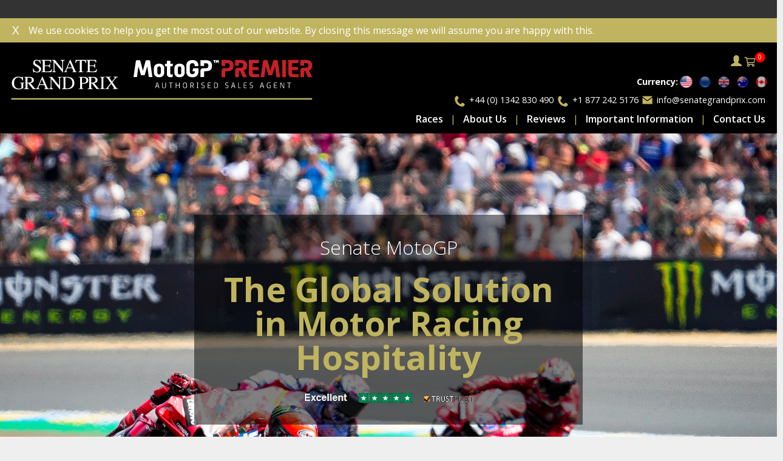

--- FILE ---
content_type: text/html; charset=utf-8
request_url: https://www.senatemotosports.com/
body_size: 7361
content:
<!DOCTYPE html>
<html>
<head profile="http://www.w3.org/2005/10/profile">

    <meta charset="utf-8" />
    <meta name="viewport" content="width=device-width, initial-scale=1.0">
    <meta name="google-site-verification" content="Tf4NEp2JWvzpHa6Bw20wnyos-cBjsV1CUSRNNGpxmrc" />
    <link href="https://fonts.googleapis.com/css?family=Open+Sans:300,400,600,700,800" rel="stylesheet">
    <link href="/css/bootstrap.min.css" rel="stylesheet" />
    <link href="/css/jquery-ui.min.css" rel="stylesheet" type="text/css" />
    <link href="/css/common.css?id=2022-10-28" rel="stylesheet" />
    <link href="/css/site.css?id=2023-02-09" rel="stylesheet" />
    <link href="/designs/css/style.css?id=639046045634909865" rel="stylesheet" />
    <link href="/css/fontawesome-all.min.css" rel="stylesheet" />

    

    <link rel="icon"
          type="image/png"
          href="https://www.senatemotosports.com/images/favicon.ico">

    
    <title>2023 MotoGP™ Experience Ticket Packages Team Garage Tours, Expert Guided Paddock Tours, Pit Lane Walks, Rider Meet and Greets and more!</title>
    <meta name="description" content="2023 MotoGP™ Experience MotoGP Ticket Packages Team Garage Tours, Expert Guided Paddock Tours, Pit Lane Walks, Rider Meet and Greets and more!">
    <meta name="keywords" content="2023, MotoGP™, Experience Packages, Team Garage, Tours, Expert, Guided Paddock Tours, Pit Lane Walks, Rider Meet, Greets, ">

    <meta property="og:title" content="2023 MotoGP™ Experience Ticket Packages Team Garage Tours, Expert Guided Paddock Tours, Pit Lane Walks, Rider Meet and Greets and more!" />
    <meta property="og:description" content="" />
    <meta property="og:type" />
    <meta property="og:site_name" content="">
    <meta property="og:url" content="https://www.senatemotosports.com:443/">
    <meta property="og:image" content="https://www.senatemotosports.com/">
    <meta property="og:locale" content="en_GB">

    <link href="/Themes/Default/style.css" rel="stylesheet">


    <script src="/Scripts/modernizr-2.6.2.js"></script>
    <script src="/Scripts/jquery-1.10.2.min.js"></script>
    <script src="/Scripts/bootstrap.min.js"></script>
    <script src="/Scripts/site.js?id=2022-10-26"></script>
    <script src="/Scripts/common.js?id=2022-10-26"></script>
    <script src="/Scripts/Domain.js?id=2022-10-26"></script>
    <script src="/Scripts/Api.js?id=2022-10-26"></script>
    <script src="/Scripts/jquery-ui.js"></script>
    <script src="https://checkout.stripe.com/checkout.js"></script>
    <script src='https://www.google.com/recaptcha/api.js'></script>

	<!-- Google tag (gtag.js) -->
	<script async src="https://www.googletagmanager.com/gtag/js?id=G-CQFPBXLCY7"></script>
	<script>
		window.dataLayer = window.dataLayer || [];
		function gtag(){dataLayer.push(arguments);}
		gtag('js', new Date());

		gtag('config', 'G-CQFPBXLCY7');
	</script>
	
	<!-- Google tag (gtag.js) -->
	<script async src="https://www.googletagmanager.com/gtag/js?id=G-ZSQR0FJ0KQ"></script>
	<script>
	  window.dataLayer = window.dataLayer || [];
	  function gtag(){dataLayer.push(arguments);}
	  gtag('js', new Date());

	  gtag('config', 'G-ZSQR0FJ0KQ');
	</script>

</head>
<body>
<div id="google_translate_element"></div>
	<script type="text/javascript">
		function googleTranslateElementInit() {
		new google.translate.TranslateElement({pageLanguage: 'en', layout: google.translate.TranslateElement.InlineLayout.HORIZONTAL}, 'google_translate_element');
		}
	</script>
	<script type="text/javascript" src="//translate.google.com/translate_a/element.js?cb=googleTranslateElementInit"></script>
    



    <script>$("body").attr("id", "home-page");</script>


<div class="container-fluid hidden" id="cookie-policy-header">
    <div class="row">
        <div class="col-md-12">
            <div><span title="Click to indicate your agreement with our cookie policy" class="cookie-close-button" onclick="Site.cookiePolicyRead(); $('cookie-policy-header').remove();">X</span><span>We use cookies to help you get the most out of our website. By closing this message we will assume you are happy with this.</span></div>
        </div>
    </div>
</div>

<header class = "container-fluid site-header default-theme"><div class="row no-margin">        <div class="container">



    <div class="row">
        
        <div class="col-lg-5 col-md-5 col-sm-4 col-xs-6"><a href="/"><img class="header-logo" src="/images/logos/logo.svg" border="0" /></a></div>
        <div class="col-lg-7 col-md-7 col-sm-8 col-xs-6 burger-menu-container">
            <div class="hamburger" id="hamburger" onclick="$(this).toggleClass('is-active'); $('.main-menu-container').slideToggle();">
                <span class="line"></span>
                <span class="line"></span>
                <span class="line"></span>
            </div>
        </div>

        <div class="col-lg-7 col-md-7 col-sm-8 col-xs-12 main-menu-container">
            <div class="main-menu-inner-container clearfix">
                <nav id="icon-menu">
    <ul>
            <li><a title="Log in" href="javascript:null(0)" class="glyphicon glyphicon-user not-authenticated pointer"></a></li>
        <li><a href="/Cart"><div id="cart-icon-container">

    <span class=""></span><i class="far fa-shopping-cart"></i><span class="cart-counter">0</span>
</div></a></li>
    </ul>
</nav>

<script>
    var Account =
        {
            load: function()
            {
                Account.bind();
            },

            clear: function()
            {
                $("#login-feedback").html("");
                $("#Username").val("");
                $("#Password").val("");
            },

            bind: function()
            {
                $("#Username").on("keyup", function (event) { if (event.which == 13) Account.login(); });
                $("#Password").on("keyup", function (event) { if (event.which == 13) Account.login(); });

                $("#Password").val("");

                $(".glyphicon-user.not-authenticated").off("click").on("click", function ()
                {
                    $("#login-form").toggleClass("hidden");

                    if (!$("#login-form").hasClass("hidden"))
                    {
                        var r = 0;
                        $("#login-form").css("right", r);
                    }
                });
            },

            login: function()
            {
                $("#login-feedback").html("");

                var u = $("#Username").val().trim();
                var p = $("#Password").val().trim();

                if (u.length == 0 || p.length == 0)
                {
                    $("#login-feedback").html("Please enter a username and password.");
                }

                $.post("/Api/Login", $("#login-form").serialize(), function (response)
                {
                    if (response.success == true)
                    {
                        window.location.reload();
                    }
                    else
                    {
                        $("#login-feedback").html(response.reason);
                    }

                });
            },

            logout: function()
            {
                window.location = "/Logout";
            }
        }

    Account.load();
</script>

<form id="login-form" class="hidden" enctype="application/x-www-form-urlencoded">
        <div class="not-authenticated">
            <input class="float-left" type="text" id="Username" name="Username" placeholder="Email*" value="" />
            <input class="float-left" type="password" id="Password" name="Password" placeholder="Password*" value="" />
            <div class="float-left" id="login-feedback"></div>
            <div class="float-left">
                <a href="/PasswordReset">Forgot password?</a>
            </div>
            <button type="button" onclick="Account.login()" class="senate-btn float-right">Submit</button>
        </div>
</form>
            </div>

            <div class="main-menu-inner-container clearfix">

                


    <nav class="currency-menu">
        <ul>
            <li class="float-left">Currency:</li>

                    <li title="Selected currency is USD" data-id="2" class="currency-button selected pointer" style="background-image:url('/images/currency/USD.png')"></li>
                    <li title="Change selected currency to EUR" data-id="3" class="currency-button pointer" style="background-image:url('/images/currency/EUR.png')"></li>
                    <li title="Change selected currency to GBP" data-id="1" class="currency-button pointer" style="background-image:url('/images/currency/GBP.png')"></li>
                    <li title="Change selected currency to AUD" data-id="4" class="currency-button pointer" style="background-image:url('/images/currency/AUD.png')"></li>
                    <li title="Change selected currency to CAD" data-id="5" class="currency-button pointer" style="background-image:url('/images/currency/CAD.png')"></li>
        </ul>
    </nav>


                <nav class="phone-menu">
                    <ul>
                        <li>
                            <a href="tel:+4401342830490" class="svg-icon-phone">+44 (0) 1342 830 490</a>
                        </li>

                        <li>
                            <a href="tel:+18772425176" class="svg-icon-phone">+1 877 242 5176</a>
                        </li>

                        <li>
                            <a href="mailto:info@senategrandprix.com" class="svg-icon-email">info@senategrandprix.com</a>
                        </li>
                    </ul>
                </nav>

            </div>

            <div class="main-menu-inner-container clearfix">
        <nav class="main-menu">
            <ul>

                <li><a href="/Calendar-Of-Events" target="">Races</a></li><li><a href="/About-Us" target="">About Us</a></li><li><a href="/Reviews" target="">Reviews</a></li><li><a href="/Important-Information" target="">Important Information</a></li><li><a href="/Enquiry" target="">Contact Us</a></li>

            </ul>

        </nav>

</div>
        </div>
        
    </div>

        </div>
</div></header><div class = "container-fluid default-theme"><div class="row no-margin">        <div>



    <div id="homer-slider" class="carousel fade">

        <span class="photo-copyright">Photography By: James Moy</span>

            <ol class="carousel-indicators">

                        <li data-target="#homer-slider" data-slide-to="0" class="active"></li>
                        <li data-target="#homer-slider" data-slide-to="1" class=""></li>
                        <li data-target="#homer-slider" data-slide-to="2" class=""></li>
                        <li data-target="#homer-slider" data-slide-to="3" class=""></li>
                        <li data-target="#homer-slider" data-slide-to="4" class=""></li>
                        <li data-target="#homer-slider" data-slide-to="5" class=""></li>
            </ol>

            <a class="carousel-control prev-button" href="#homer-slider" role="button" data-slide="prev">
                <span class="sr-only">Previous</span>
            </a>
        <div class="carousel-inner">

                    <div class="item active">
                                    <img class="" src="/uploads/sliders/MotoGP-Premier-2022-LCR-Honda-Racing 18.jpg" alt="" />

                                <div class="carousel-caption ">
                                    <span><h4>Senate MotoGP</h4>
<h1>The Global Solution in Motor Racing Hospitality</h1>
<a target="_blank" href="https://uk.trustpilot.com/review/senategrandprix.com?utm_medium=trustboxes"><img src="/images/Trustpilot.png" border="0" alt="Trustpilot image" /></a></span>
                                    <div class="caption-overlay-bk"></div>
                                </div>
                    </div>
                    <div class="item">
                                    <img class="" src="/uploads/sliders/MotoGP-Premier-2022-Racing 26.jpg" alt="" />

                                <div class="carousel-caption ">
                                    <span><h4>Senate MotoGP</h4>
<h1>The Global Solution in Motor Racing Hospitality</h1>
<a target="_blank" href="https://uk.trustpilot.com/review/senategrandprix.com?utm_medium=trustboxes"><img src="/images/Trustpilot.png" border="0" alt="Trustpilot image" /></a></span>
                                    <div class="caption-overlay-bk"></div>
                                </div>
                    </div>
                    <div class="item">
                                    <img class="" src="/uploads/sliders/MotoGP-Premier-2022-Racing 10.jpg" alt="" />

                                <div class="carousel-caption ">
                                    <span><h4>Senate MotoGP</h4>
<h1>The Global Solution in Motor Racing Hospitality</h1>
<a target="_blank" href="https://uk.trustpilot.com/review/senategrandprix.com?utm_medium=trustboxes"><img src="/images/Trustpilot.png" border="0" alt="Trustpilot image" /></a></span>
                                    <div class="caption-overlay-bk"></div>
                                </div>
                    </div>
                    <div class="item">
                                    <img class="" src="/uploads/sliders/MotoGP-Premier-2022-Racing 26.jpg" alt="" />

                                <div class="carousel-caption ">
                                    <span><h4>Senate GP</h4>
<h1>The Global Solution in Motor Racing Hospitality</h1>
<a target="_blank" href="https://uk.trustpilot.com/review/senategrandprix.com?utm_medium=trustboxes"><img src="/images/Trustpilot.png" border="0" alt="Trustpilot image" /></a></span>
                                    <div class="caption-overlay-bk"></div>
                                </div>
                    </div>
                    <div class="item">
                                    <img class="" src="/uploads/sliders/MotoGP-Premier-Jerez-2022-Pit-Lane-2.jpg" alt="" />

                                <div class="carousel-caption ">
                                    <span><h4>Senate Grand Prix</h4>
<h1>The Global Solution in Motor Racing Hospitality</h1>
<a target="_blank" href="https://uk.trustpilot.com/review/senategrandprix.com?utm_medium=trustboxes"><img src="/images/Trustpilot.png" border="0" alt="Trustpilot image" /></a></span>
                                    <div class="caption-overlay-bk"></div>
                                </div>
                    </div>
                    <div class="item">
                                    <img class="" src="/uploads/sliders/72_DPI_WEB-_92G6304.jpg" alt="" />

                                <div class="carousel-caption ">
                                    <span><h4>Senate Grand Prix</h4>
<h1>The Global Solution in Motor Racing Hospitality</h1>
<a target="_blank" href="https://uk.trustpilot.com/review/senategrandprix.com?utm_medium=trustboxes"><img src="/images/Trustpilot.png" border="0" alt="Trustpilot image" /></a></span>
                                    <div class="caption-overlay-bk"></div>
                                </div>
                    </div>

        </div>

            <a class="carousel-control next-button" href="#homer-slider" role="button" data-slide="next">
                <span class="sr-only">Next</span>
            </a>

        <script>

            var videos = $("video");
            var autoStartInterval = 3600000; // 1 hour
            var idleInterval = 10000; // 10 seconds

            videos.each(function()
            {
                var videoId = $(this).attr("id");
                var video = document.getElementById(videoId);

                video.onended = function()
                {
                    var videoId = $(this).attr("id");
                    Site.log("video ended. id = " + videoId);

                    var btn = $(".video-play-pause[data-video=" + videoId + "]");
                    $(btn).removeClass("glyphicon-pause");
                    $(btn).addClass("glyphicon-play");

                    $('.carousel').carousel('next');
                    $('.carousel').carousel('cycle');
                };
            });

            $('.video-play-pause').on("click", function(){

                $('.carousel').carousel('pause');

                var videoId = $(this).attr("data-video");
                var video = document.getElementById(videoId);

                if (video.paused)
                    video.play();
                else
                    video.pause();

                $(this).toggleClass("glyphicon-play");
                $(this).toggleClass("glyphicon-pause");

                localStorage.setItem("lastHomeVideoClick_" + videoId, (new Date()).getTime());

                Site.log("localStorage.lastHomeVideoClick_" + videoId + " =" + localStorage.getItem("lastHomeVideoClick_" + videoId));
            });

            $('.video-volume').on("click", function(){

                $('.carousel').carousel('pause');

                var videoId = $(this).attr("data-video");
                var video = document.getElementById(videoId);

                if (video.volume == 0)
                    video.volume = 1;
                else
                    video.volume = 0;

                $(this).toggleClass("glyphicon-volume-off");
                $(this).toggleClass("glyphicon-volume-up");
            });

            $(".carousel-inner>.item a,.carousel-inner>.item button").on("click", function () {
                $('.carousel').carousel('pause');
                Loading.show();
            });

            if (0 > 0)
            {
                Site.log("pausing...");

                setTimeout(function()
                {
                    Site.log("unpausing...");  $('#homer-slider').carousel("cycle"); },

                (0*1000));
            }
            else
            {
                if (videos && videos.length > 0)
                {
                    var firstVideo = $(videos)[0];
                    var videoId = $(firstVideo).attr("id");

                    var lastFirstVideoClicked = localStorage.getItem("lastHomeVideoClick_" + videoId);
                    var now = new Date();

                    Site.log("lastFirstVideoClicked=" + lastFirstVideoClicked);

                    if (!lastFirstVideoClicked || lastFirstVideoClicked == "null" || ((now.getTime() - parseInt(lastFirstVideoClicked)) > autoStartInterval))
                    {
                        Site.log("autoPlaying first videoId=" + videoId);

                        var btn =  $('.video-play-pause[data-video=' + videoId + "]");

                        $(btn).click();
                    }
                }
                else
                {
                    if ("True" == "True")
                    {
                        $('.carousel').carousel('cycle');
                    }
                }
            }

            $(".home-slider-container").on("click", function(){

                sessionStorage.lastHomeSliderClick = (new Date()).getTime();

                Site.log(".home-slider-container click(). sessionStorage.lastHomeSliderClick = " + sessionStorage.lastHomeSliderClick);
            });

            if (videos.length > 0)
            {
                setInterval(function(){

                    var firstVideo = $(videos)[0];

                    if (!firstVideo.paused)
                    {
                        Site.log("setInterval(). video playing so ignoring");

                        return;
                    }

                    var lastHomeSliderClick = sessionStorage.lastHomeSliderClick;

                    Site.log("setInterval(). lastHomeSliderClick = " + lastHomeSliderClick);

                    if (!lastHomeSliderClick || lastHomeSliderClick == "null" || ((now.getTime() - parseInt(lastHomeSliderClick)) > idleInterval))
                    {
                        Site.log("setInterval(). cycling slider...");

                        $('.carousel').carousel('next');
                        $('.carousel').carousel('cycle');
                    }

                }, 10000);
            }

        </script>
    </div>

        </div>
</div></div><div class = "container default-theme"><div class="row">        <div class="col-lg-12 col-md-12 col-sm-12 col-xs-12">

<h1 class="page-subtitle" style="text-align: center;">Senate MotoGP Championship<sup>&reg;</sup> Race Packages for 2023 &amp; 2024 Now on Sale</h1>
<p style="text-align: center;"><span style="text-align: left;">2023 MotoGP&trade; All Official Ticket Packages include a range of exclusive trackside activities and insider access such as Team Garage Tours, Expert Guided Paddock Tours, Pit Lane Walks, Rider Meet and Greets and more!</span></p>
<p style="text-align: center;"><strong>For more products for The Monaco Grand Prix, try here <a href="https://www.senategrandprix.com" target="_blank">www.senategrandprix.com</a>.&nbsp;</strong><strong>For more products for The Abu Dhabi, Grand Prix, try here <a href="https://www.senate-abudhabi.com/" target="_blank">www.senate-abudhabi.com</a></strong></p>



        </div>
</div></div><footer class = "container-fluid site-footer default-theme"><div class="row no-margin">        <div class="col-lg-12 col-md-12 col-sm-12 col-xs-12">




    <div class="container">
        <div class="row">
            <div class="col-md-12">
                <img class="footer-logo" src="/images/logos/logo.svg" border="0" />
            </div>
        </div>
        <div class="row footer-menu-row">
            <div class="col-lg-3 col-md-3 col-sm-6 col-xs-12">
        <nav>
                <span class="menu-title">Formula 1&#174; Experiences</span>
            <ul>

                <li><a href="/" target="">Home</a></li><li><a href="/About-Us" target="">About Us</a></li><li><a href="https://www.senategrandprix.com/" target="">Monaco Grand Prix</a></li><li><a href="https://www.senate-abudhabi.com/" target="">Abu Dhabi Grand Prix</a></li><li><a href="https://www.senategpexperiences.com/Formula-1-United-States-Grand-Prix" target="">Texas Grand Prix</a></li><li><a href="https://www.senategpexperiences.com/Formula-1-Miami-Grand-Prix" target="">Miami Grand Prix</a></li><li><a href="https://www.senategpexperiences.com/Formula-1-Gran-Premio-De-Mexico" target="">Mexico Grand Prix</a></li>

            </ul>

        </nav>
</div>
            <div class="col-lg-3 col-md-3 col-sm-6 col-xs-12">
        <nav>
                <span class="menu-title">Championship</span>
            <ul>

                <li><a href="/Calendar-Of-Events" target="">Races</a></li><li><a href="/Corporate-Hospitality" target="">Corporate Packages</a></li><li><a href="https://www.senate-britishgrandprix.com/" target="">Silverstone Grand Prix</a></li><li><a href="https://www.senategpexperiences.com/" target="">F1 Paddock Club Tickets</a></li><li><a href="https://www.senategpexperiences.com/Formula-1-Gran-Premio-De-Espana" target="">Spanish Grand Prix</a></li><li><a href="https://www.senategpexperiences.com/Formula-1-Heineken-Dutch-Grand-Prix" target="">Dutch Grand Prix</a></li>

            </ul>

        </nav>
</div>
            <div class="col-lg-3 col-md-3 col-sm-6 col-xs-12">
        <nav>
                <span class="menu-title">Other Races</span>
            <ul>

                <li><a href="/Enquiry" target="">Contact Us</a></li><li><a href="https://www.senate-abudhabi.com/" target="">Abu Dhabi Grand Prix Tickets</a></li><li><a href="https://www.monacograndprixhistoric.com/" target="">Monaco Classic Grand Prix</a></li><li><a href="https://www.senategrandprix-singapore.com/" target="">Singapore Grand Prix</a></li><li><a href="https://www.senategpexperiences.com/Formula-1-Grand-Prix-Du-Canada" target="">Canada Grand Prix</a></li><li><a href="https://senategrandprixracing.blogspot.com/" target="">Senate Blog News</a></li><li><a href="https://www.senategpexperiences.com/Formula-1-Las-Vegas-Grand-Prix" target="">Las Vegas Grand Prix</a></li>

            </ul>

        </nav>
</div>
        </div>
        <div class="row footer-social-row">
            <div class="col-lg-12 col-md-12 col-sm-12 col-xs-12">
                <div class="social-icon-container">
                    <ul class="social-list">
                        <li><a href="https://www.facebook.com/senategrandprix"><i class="fab fa-facebook-f"></i></a></li>
                        <li><a href="https://twitter.com/senategrandprix"><i class="fab fa-twitter"></i></a></li>
                        <li><a href="https://www.instagram.com/senategrandprixofficial"><i class="fab fa-instagram"></i></a></li>
                        <li><a href="https://www.youtube.com/channel/UCj8cyK3D0PG78wq6Hdkng0w/"><i class="fab fa-youtube"></i></a></li>
                    </ul>
                </div>
            </div>
        </div>
        <div class="row footer-info-row">
            <div class="col-lg-6 col-md-6 col-sm-6 col-xs-12">
                <p>All rights reserved. &copy;  Senate Grand Prix</p>
            </div>
            <div class="col-lg-6 col-md-6 col-sm-6 col-xs-12">
                
        <nav class="legal-menu">
            <ul>

                <li><a href="/privacy-policy" target="">Privacy Policy</a></li><li><a href="/cookies-policy" target="">Cookies Policy</a></li><li><a href="/legal-notices" target="">Legal Notices</a></li>

            </ul>

        </nav>

            </div>
        </div>
    </div>

        </div>
</div></footer>

    <script>
        $(document).ready(function () { Site.load(); });
    </script>

    <div class="backdrop"></div>

    <div class="lightbox">
        <div class="close">✘</div>
        <img class="largeImage img-fluid" src="" />
    </div>

    <div class="clear"></div>

    <div class="modal fade" tabindex="-1" role="dialog" id="modal-dialog">
        <div class="modal-dialog" role="document">
            <div class="modal-content">
                <div class="modal-header">
                    <button type="button" class="close" data-dismiss="modal" aria-label="Close"><span aria-hidden="true">&times;</span></button>
                    <h4 class="modal-title">Modal title</h4>
                </div>
                <div class="modal-body">
                    <p>Body text</p>
                </div>
                <div class="modal-footer">
                    <button type="button" class="btn btn-primary">Save</button>
                </div>
            </div><!-- /.modal-content -->
        </div><!-- /.modal-dialog -->
    </div><!-- /.modal -->

    <div class="modal-cover hidden"></div>
    <div class="modal-loading hidden">
        <div>
            <div class="modal-loading-block active"></div><div class="modal-loading-block"></div><div class="modal-loading-block"></div><div class="modal-loading-block"></div><div class="modal-loading-block"></div>
        </div>
    </div>

    <script>
        var Loading =
            {
                intervalId: null,

                show: function () {
                    Loading.hide();

                    $(".modal-cover,.modal-loading").removeClass("hidden");

                    Loading.intervalId = setInterval(function () { var next = $(".modal-loading-block.active").next(); if (next.length == 0) next = $(".modal-loading-block:first-of-type"); $(".modal-loading-block.active").removeClass("active"); $(next).addClass("active"); }, 250);
                },

                hide: function () {
                    if (Loading.intervalId) { clearInterval(Loading.intervalId); Loading.intervalId = null; } $(".modal-cover,.modal-loading").addClass("hidden");
                }
            }
    </script>

</body>

</html>


--- FILE ---
content_type: text/css
request_url: https://www.senatemotosports.com/css/common.css?id=2022-10-28
body_size: 2593
content:
/* http://meyerweb.com/eric/tools/css/reset/ 
   v2.0 | 20110126
   License: none (public domain)
*/

html, body, div, span, applet, object, iframe,
h1, h2, h3, h4, h5, h6, p, blockquote, pre,
a, abbr, acronym, address, big, cite, code,
del, dfn, em, img, ins, kbd, q, s, samp,
small, strike, strong, sub, sup, tt, var,
b, u, i, center,
dl, dt, dd, ol, ul, li,
fieldset, form, label, legend,
table, caption, tbody, tfoot, thead, tr, th, td,
article, aside, canvas, details, embed, 
figure, figcaption, footer, header, hgroup, 
menu, nav, output, ruby, section, summary,
time, mark, audio, video {
	margin: 0;
	padding: 0;
	border: 0;
	font-size: 100%;
	font: inherit;
	vertical-align: baseline;
}

/* HTML5 display-role reset for older browsers */
article, aside, details, figcaption, figure, 
footer, header, hgroup, menu, nav, section {
	display: block;
}

body {
	line-height: 1;
}
ol, ul {
	list-style: none;
}
blockquote, q {
	quotes: none;
}
blockquote:before, blockquote:after,
q:before, q:after {
	content: '';
	content: none;
}
table {
	border-collapse: collapse;
	border-spacing: 0;
}

/* Popup dialog classes */
.modal-body-cover
{
    position: fixed;
    z-index: 1000;
    left: 0;
    top: 0;
    width: 100%;
    height: 100%;
    background-color: black;
    opacity: 0.5;
}

.popup-dlg
{
    background-color: white;
    position: fixed;
    z-index: 1001;
    top: 50%;
    left: 50%;
    -webkit-transform: translate(-50%, -50%);
    transform: translate(-50%, -50%);
    padding: 1%;
}

.popup-dlg-hdr
{
    padding: 1%;
}

.popup-dlg-title
{
    float: left;
    width: 93%;
    text-align: center;
}

.popup-dlg-close
{
    float: right;
    cursor: pointer;
    margin: 1%;
    width: 5%;
}

.popup-dlg-close img
{
    width: 100%;
}

.popup-dlg-content
{
    overflow: hidden;
}

.popup-dlg-content > *:first-child
{
    max-width: 100%;
}

.quarter-width
{
    width: 25%;
}

.three-quarter-width
{
    width: 75%;
}

.full-width
{
    width: 100%;
}

.full-height
{
    height: 100%;
}

.hr
{
    margin-top: 5px;
    margin-bottom: 5px;
    border-top: 1px solid;
}

.clear-left
{
    clear: left;
}

.clear
{
    clear: both;
}

.no-margin
{
    margin: 0!important;
}

.top-margin
{
    margin-top: 15px;
}

.bottom-margin
{
    margin-bottom: 15px;
}

.top-bottom-margin
{
    margin-top: 15px;
    margin-bottom: 15px;
}

.left-margin
{
    margin-left: 15px;
}

.right-margin
{
    margin-right: 15px;
}

.right-left-margin
{
    margin-left: 15px;
    margin-right: 15px;
}

.no-padding
{
    padding: 0!important;
}

.no-border
{
    border: none!important;
}

.pointer 
{
    cursor: pointer;
}

.bold
{
    font-weight: bold;
}

.float-left { float: left; }
.float-right { float: right; }
.float-none { float: none; }
.inline-block { display: inline-block;}
.bullet { padding: 0 5px; }

.customer-emulation-container
{
    padding: 10px;
    width: 100%;
    text-align: right;
    background-color: #d70000;
    color: white;
}

.customer-emulation-container span
{
    color: white;
    padding-right: 5px;
}

.customer-emulation-container span + span
{
    cursor: pointer;
    text-decoration: underline;
    padding-left: 5px;
}

p.connection-string
{
    float: right;
    clear: right;
    margin: 15px 0;
    color: white;
}

p.user-identity
{
    float: right;
}

/* Associated images */
/* Associated images */
.caption-alt-container
{
    margin-top: 10px;
    float: left;
    font-size: 12px;
    margin-left: 5px;
}

.caption-alt-container div
{
    margin-right: 5px;
}

.caption-alt-container div span
{
    padding-left: 5px;
}

.caption-alt-container div + div
{
    margin-left: 15px;
}

.associated-image-thumbnail
{
}

.associated-image-thumbnail-container
{
    background-color: #ccc;
    height: 120px;
    background-size: cover;
    background-repeat: no-repeat;

    display: -webkit-flex; /* Safari */
    -webkit-align-items: center; /* Safari 7.0+ */
    display: flex;
    align-items: center;
    justify-content: center;
}

.associated-image-thumbnail-container.selected
{
    opacity: 0.5;
}

.associated-image-thumbnail-placeholder
{
    color: white;
    padding: 2px;
}

.associated-image-thumbnail-placeholder.blank
{
    background-color: transparent;
    color: black;
}

.associated-image-radio-container
{
    position: relative;
    top: 1px;
}

.associated-image-button-container
{
    margin-top: 5px;
    margin-bottom: 10px;
    height:16px;
    font-size: 14px;
}

.associated-image-change
{
    display: inline-block;
    padding: 0;
}

.associated-image-change + span
{
    padding: 0 5px;
}

.associated-image-delete
{
    display: inline-block;
    padding: 0;
}

.associated-image-desciption-edit-btn
{
    display: inline-block;
    padding: 0;
}

#associated-image-status
{
    margin-bottom: 15px;
    width: 100%;
    height: 22px;
    text-align: center;
    font-weight: bold;
}

#associated-image-description-popup iframe
{
    height: 200px!important;
}

#associated-image-description-popup .glyphicon
{
    top: 5px;
}

#associated-image-description-popup .glyphicon-floppy-disk
{
    padding-left: 10px;
}

#associated-image-description-popup .glyphicon-remove
{
    padding-right: 10px;
}

#associated-image-description-popup .caption-edit-heading
{
    margin-left: 35px;
}

#associated-image-description-popup .mce-container.mce-menubar.mce-toolbar.mce-stack-layout-item.mce-first, #associated-image-description-popup  #mceu_33, #associated-image-description-popup #mceu_34, #associated-image-description-popup  #mceu_35
{
    display: none!important;
}

.associated-images-menu-container
{
    margin: 5px 0;
    padding: 15px;
}

.associated-image-desciption-container
{
    font-size: 12px;
    height: 12px;
    margin-bottom: 10px;
    overflow: hidden;
}

.associated-image-desciption-edit
{
    width: calc(100% - 10px);
    height: 50px;
    font-size: 12px;
    margin: 5px;
}

#associated-image-description-popup
{
    width: 250px;
    border: 1px solid #000;
    position: absolute;
    background-color: white;
}

.caption-button-container
{
    padding: 5px;
    background-color: #ccc;
}

.carousel.fade {
     opacity: 1;
}
.carousel.fade .item {
    transition: opacity ease-out .7s;
    left: 0;
    opacity: 0; /* hide all slides */
    top: 0;
    position: absolute;
    width: 100%;
    display: block;
    z-index: 10;
}

.carousel.fade .item .carousel-caption
{
    transition: opacity ease-out .7s;
    opacity: 0; /* hide all slides */
}

.carousel.fade .item:first-child {
    top: auto;
    opacity: 1; /* show first slide */
    position: relative;
}

.carousel.fade .item:first-child .carousel-caption
{
    opacity: 1; /* show first slide */
}

.carousel.fade .item.active, .carousel.fade .item.active .carousel-caption {
    opacity: 1;
}

.carousel-caption
{
    padding: 30px;
    color: white;
    bottom: 50px;
    right: 40%;
    left: 40%;
}

.carousel-caption *
{
    position: relative;
    z-index: 2;
}

.caption-overlay-bk
{
    background-color: black;
    opacity: 0.5;
    position: absolute;
    left: 0;
    top: 0;
    width: 100%;
    height: 100%;
    z-index: 1;
}

.center-h
{
   margin: 0;
   position: absolute;           
   top: 50%;                     
   transform: translate(0, -50%);
}

.center-v
{
    position: absolute;
    top: 50%;
    left: 50%;
    margin-right: -50%;
    transform: translate(-50%, -50%);
}

.reorder-dlg
{
    z-index: 2;
    width: 350px;
    border: 1px solid #aaa;
    background-color: white;
}

.reorder-dlg .reorder-dlg-content
{
}

.reorder-dlg .reorder-dlg-content li.reorder-item
{
    padding: 10px;
    cursor: pointer;
    margin: 8px 5px;
    background-color: #eee;
    border-top: 2px solid transparent;
}

.reorder-dlg .reorder-dlg-content li.reorder-item.hover
{
    border-top-color: green;
}

.reorder-dlg .reorder-dlg-content li.reorder-item > span:first-child
{
    padding-right: 15px;
}

.reorder-dlg .reorder-dlg-caption
{
    background-color: #eee;
    padding: 15px;
    border-bottom: 1px solid #aaa;
    text-align: center;
    font-weight: bold;
}

.reorder-dlg .reorder-dlg-buttons
{
    padding: 15px;
    border-top: 1px solid #eee;
    text-align: right;
}

.reorder-dlg .reorder-dlg-buttons button
{
    margin-right: 5px;
}

.small-txt
{
    font-size: 12px;
}


--- FILE ---
content_type: text/css
request_url: https://www.senatemotosports.com/css/site.css?id=2023-02-09
body_size: 9513
content:
/*

    All site-applicable classes go in here - fonts, colors etc...

*/
i, em {
    font-style: italic;
}

body {
    margin: 0;
    font-family: "Open Sans", Arial, Tahoma;
    font-size: 1rem;
    font-weight: 400;
    line-height: 1.5;
    color: #212529;
    text-align: left;
    background-color: #efefef;

}
#google_translate_element {
	height:30px;
	background-color: #333333;
}
.goog-te-gadget {
	margin-bottom:5px !important;
	color:rgba(0,0,0,0) !important;
}
.goog-te-gadget .goog-te-combo {
    margin-right: 10px !important;
	float:right;
}
.goog-te-gadget span {
	display:none;

}

.val-error-text {
    font-size: 14px;
    color: #a94442;
}

#reset-pwd-form {
    margin-bottom: 50px;
}

    #reset-pwd-form input {
        width: 290px;
    }

.modal-cover {
    position: fixed;
    background-color: white;
    opacity: 0;
    top: 0;
    left: 0;
    width: 100%;
    height: 100%;
    z-index: 999999;
    text-align: center;
}

.modal-loading > div:first-child {
    background-color: black;
    width: 100%;
    height: 100%;
}

.modal-loading-block {
    display: inline-block;
    margin: 10px;
    width: 25px;
    height: 25px;
    background-color: #C0B460;
    opacity: 0.5;
    -webkit-transition: opacity 0.5s;
    transition: opacity 0.5s;
}

    .modal-loading-block.active {
        opacity: 1.0;
        -webkit-transition: opacity 0.5s;
        transition: opacity 0.5s;
    }

.modal-loading {
    opacity: 1;
    position: fixed;
    top: 50%;
    left: 50%;
    transform: translate(-50%, -50%);
    height: 50px;
    z-index: 1000000;
    display: inline-block;
    text-align: center;
    max-width: 90vw;
    border: 3px solid #FFCE06;
}

[class^="svg-icon-"]:before, [class*=" svg-icon-"]:before {
    content: "";
    background-size: contain;
    background-repeat: no-repeat;
    width: 17px;
    height: 20px;
    display: inline-block;
    position: absolute;
    left: -1.5rem;
    margin-right: 10px;
    top: 3px;
}

.svg-icon-phone:before {
    background-image: url(/images/icons/phone.svg);
}

.svg-icon-email:before {
    background-image: url(/images/icons/mail.svg);
}

.main-menu-container {
    display: none;
}

.main-menu-inner-container {
    padding: 0.25rem !important;
    clear: both;
    border-top: none;
}

.currency-menu li {
    display: inline-block;
    position: relative;
    opacity: 0.7;
    width: 27px;
    height: 24px;
    background-repeat: no-repeat;
    background-size: contain;
    top: 3px;
    font-size: .90rem;
    color: #fff;
    transition: all .3s;
}

    .currency-menu li.selected, .currency-menu li:not(:first-child):hover {
        opacity: 1;
        transform: scale(1.1);
    }

    .currency-menu li:first-child {
        width: auto;
        opacity: 1;
        top: 2px;
        font-weight: 700;
    }

.phone-menu, .currency-menu, .main-menu {
    float: left;
}

.phone-menu {
    margin-top: 16px;
}

    .phone-menu li {
        display: inline-block;
    }

        .phone-menu li a {
            color: #fff;
            text-decoration: none;
            font-size: .9rem;
        }

            .phone-menu li a:hover {
                color: #C0B460;
            }

[class^="svg-icon-"],
[class*=" svg-icon-"] {
    position: relative;
    margin-left: 1.65rem;
}

body#tinymce {
    background-color: white;
}

.container {
    max-width: 1440px;
}

a {
    transition: color .3s;
    color: #C0B460;
}

    a:hover, a:active, a:focus {
        color: #C0B460;
        text-decoration: none;
    }

img {
    max-width: 100%;
    height: auto;
}

h1, h2, h3, h4, h5 {
    text-align: left;
    margin: 15px 0;
    font-weight: 600;
}

h1 {
    font-size: 2.5rem;
    color: #C0B460;
}

h2 {
    font-size: 2rem;
}

h3 {
    font-size: 1.5rem;
    color: #C0B460;
}

h4 {
    font-size: 1.5rem;
}

h5 {
    font-size: 1.25rem;
}

hr {
    border-color: #bbb;
}

/*----------------------------------------------
    Page Elements
----------------------------------------------*/


/*----------------------------------------------
    Used on the about us page
----------------------------------------------*/

.white-bg {
    padding: 1rem;
    background: #fff;
    margin-bottom: 1rem;
}

    .white-bg img {
        max-width: 80px;
        border: 4px solid #C0B460;
        border-radius: 50%;
        margin-left: 1rem;
        margin-bottom: 1rem;
        display: block;
        margin: auto;
    }


    .white-bg h3 {
        text-align: center;
    }

@media (min-width: 992px) {
    .white-bg {
        padding: 2rem;
    }

        .white-bg h3 {
            text-align: left;
        }

        .white-bg img {
            float: right;
            max-width: 125px;
        }
}


/*----------------------------------------------
    Used on the FAQ page
----------------------------------------------*/

.faq_accordion {
    margin-bottom: 2rem;
}

.faq_accordion_row {
    margin-bottom: .5rem;
}

    .faq_accordion_row .faq_accordion_header,
    .faq_accordion_row .faq_accordion_body {
        padding: 1rem;
    }

    .faq_accordion_row .faq_accordion_header {
        position: relative;
        display: block;
        background-color: #fff;
        cursor: pointer;
        font-weight: bold;
        font-size: 1.25rem;
    }

        .faq_accordion_row .faq_accordion_header:after {
            font-family: "Font Awesome 5 Pro";
            font-weight: normal;
            font-style: normal;
            font-size: 1.5rem;
            content: "\f078";
            position: absolute;
            right: 1rem;
            top: 50%;
            transform: translateY(-50%);
            color: #C0B460;
        }

        .faq_accordion_row .faq_accordion_header span {
            padding-right: 1rem;
        }

    .faq_accordion_row .faq_accordion_body {
        /*display: none;*/
        background-color: #eeeeee;
        border-top: 2px solid #C0B460;
    }

        .faq_accordion_row .faq_accordion_body ol {
            list-style: decimal;
            padding-left: 20px;
        }

        .faq_accordion_row .faq_accordion_body ul {
            list-style: disc;
            padding-left: 20px;
        }

        .faq_accordion_row .faq_accordion_body strong {
            font-weight: bold;
        }

/*----------------------------------------------
    End Page Elements
----------------------------------------------*/



/*----------------------------------------------
    Hamburger Menu 
----------------------------------------------*/

.hamburger .line {
    width: 30px;
    height: 3px;
    background-color: #ecf0f1;
    display: block;
    margin: 5px;
    transition: all 0.3s ease-in-out;
}

.hamburger:hover {
    cursor: pointer;
}

#hamburger {
    display: inline-block;
    margin-left: 1rem;
    position: absolute;
    right: 1rem;
}

    #hamburger.is-active .line:nth-child(2) {
        opacity: 0;
    }

    #hamburger.is-active .line:nth-child(1) {
        transform: translateY(7px) rotate(45deg);
    }

    #hamburger.is-active .line:nth-child(3) {
        transform: translateY(-9px) rotate(-45deg);
    }

.hamburger-menu-button {
    width: 50px;
    height: auto;
    float: right;
    cursor: pointer;
    margin-right: 5px;
    margin-top: -8px;
    display: none;
}

    .hamburger-menu-button > span {
        display: block;
        background-color: white;
        height: 4px;
        margin-top: 8px;
    }

/*----------------------------------------------
    End Hamburger Menu 
----------------------------------------------*/

/*----------------------------------------------
    Header 
----------------------------------------------*/

header.site-header {
    background-color: #000;
    padding-bottom: 0.5rem;
    padding-top: 1rem;
}

    header.site-header .call-us-number {
        color: #C0B460;
    }

.burger-menu-container {
    display: none;
}

.main-menu li {
    display: inline-block;
}

.main-menu ul li a {
    color: #fff;
    font-weight: 600;
}

    .main-menu ul li a:hover, .main-menu ul li a:focus {
        color: #C0B460;
    }

#main-menu > ul > li {
    display: inline-block;
}

#icon-menu > ul > li {
    display: inline-block;
}

.call-us-txt {
    display: inline-block;
    color: white;
}

#icon-menu {
    margin-right: 0;
    margin-top: 16px;
    float: left;
    color: #C0B460;
}

    #icon-menu .glyphicon {
        color: #C0B460;
        padding-left: 5px;
        font-size: 18px;
    }

@media (min-width: 992px) {
    .header-logo {
        padding-top: 10px;
        max-width: 520px;
    }
}

@media (max-width: 991.98px) {
    .burger-menu-container {
        display: block;
    }

    .header-logo {
        max-width: 250px;
        margin: .25rem 0;
    }

    .main-menu-container {
        clear: both;
        padding-top: 8px;
    }

    .main-menu-inner-container {
        border-top: 1px solid #fff;
        margin-top: 16px;
    }

    .main-menu {
        padding-top: 16px;
    }

        .main-menu li {
            display: block;
            margin-bottom: 8px;
        }
}

@media (min-width: 768px) {
    .main-menu ul li:not(:last-child):after {
        content: "|";
        padding: 0.75rem;
        color: #C0B460;
    }
}
/*----------------------------------------------
    End Header 
----------------------------------------------*/

/*----------------------------------------------
    Home Slider
----------------------------------------------*/

.photo-copyright {
    position: absolute;
    right: 1rem;
    bottom: 1rem;
    z-index: 50;
    background: #000;
    color: #fff;
    padding: .25rem .5rem;
    border-radius: 10px;
    font-size: .5rem;
}

/*#homer-slider .carousel-inner {
    height: calc(100vh - 300px);
}*/

    #homer-slider .carousel-inner .item {
        height: 100%;
    }

        #homer-slider .carousel-inner .item.active {
            z-index: 20;
        }

    #homer-slider .carousel-inner > .item > img, .carousel-inner > .item > a > img {
        width: 100%;
        height: 100%;
        object-fit: cover;
        object-position: center;
    }

#homer-slider .carousel-caption {
    top: 50%;
    left: 50%;
    transform: translateY(-50%) translateX(-50%);
    width: 100%;
    position: absolute;
    right: auto;
    bottom: auto;
    left: 50%;
    z-index: 10;
    text-shadow: none;
    text-align: center;
}

.caption-overlay-bk {
    opacity: .5;
}

.carousel-indicators {
    z-index: 25;
}

.carousel-caption h1,
.carousel-caption h2,
.carousel-caption h3,
.carousel-caption h4 {
    margin: 0;
    padding: 0;
    margin-bottom: 1rem;
    text-align: center;
}

.carousel-caption img {
    margin-top: 1rem;
}

.carousel-caption h1 {
    font-size: 1.5rem;
    line-height: 1.5rem;
    color: #C0B460;
    font-weight: 700;
}

.carousel-caption h2 {
    font-size: 2rem;
}

.carousel-caption h3 {
    font-size: 1.25rem;
    color: #fff;
    font-weight: 300;
}

.carousel-caption h4 {
    font-size: 1.25rem;
    text-shadow: none;
    color: #fff;
    font-weight: 300;
}

@media (min-width: 992px) {
    #homer-slider .carousel-caption {
        width: auto;
    }

    .carousel-caption h1 {
        font-size: 1.75rem;
        line-height: 2rem;
    }

    .carousel-caption h2 {
        font-size: 1.25rem;
    }

    .carousel-caption h3 {
        font-size: 1.25rem;
    }

    .carousel-caption h4 {
        font-size: 1.25rem;
    }

    #homer-slider .carousel-inner {
        height: calc(100vh - 400px);
    }

    .photo-copyright {
        font-size: .75rem;
    }
}

@media (min-width: 992px) {
    .carousel-caption h1 {
        font-size: 2.5rem;
        line-height: 2.5rem;
    }

    .carousel-caption h2 {
        font-size: 1.75rem;
    }

    .carousel-caption h3 {
        font-size: 1.75rem;
    }

    .carousel-caption h4 {
        font-size: 1.75rem;
    }

    #homer-slider .carousel-inner {
        height: calc(100vh - 200px);
    }
}

@media (min-width: 1200px) {
    .carousel-caption h1 {
        font-size: 3.5rem;
        line-height: 3.5rem;
    }

    .carousel-caption h2 {
        font-size: 2rem;
    }

    .carousel-caption h3 {
        font-size: 1.5rem;
    }

    .carousel-caption h4 {
        font-size: 2rem;
    }

    #homer-slider .carousel-inner {
        height: calc(100vh - 107px);
    }
}





/*----------------------------------------------
    End Home Slider
----------------------------------------------*/

/*----------------------------------------------
    Event Grid
----------------------------------------------*/

.event-col-container {
    padding-top: .5rem;
}

.event-grid-container {
    background-color: white;
    display: block;
    margin-bottom: 30px;
    transition: all .3s;
    overflow: hidden;
}

    .event-grid-container:hover {
        background-color: #fdfdfd;
    }


    .event-grid-container .event-grid-img {
        overflow: hidden;
        height: 225px;
    }

        .event-grid-container .event-grid-img img {
            transition: all .3s ease-in-out;
            object-fit: cover;
            object-position: center;
            height: 100%;
            width: 100%;
        }

    .event-grid-container:hover .event-grid-img img {
        transform: scale(1.1);
    }

.event-grid-date, .event-grid-title, .event-grid-location {
    padding: 0 15px;
}

.event-grid-date {
    /*min-height: 30px;*/
    color: initial;
    font-size: 0.75rem;
    margin: 1rem 0 0 0;
    font-weight: bold;
}

.event-grid-title {
    display: block;
    font-size: 1.25rem;
    font-weight: 600;
    text-transform: uppercase;
    color: #C0B460;
    line-height: 1.6rem;
    margin-top: 0.5em;
}

.event-grid-location {
    color: initial;
    min-height: 30px;
    font-size: 1rem;
    margin-top: 0.5rem;
    font-weight: bold
}

.event-grid-btn {
    margin-left: 15px;
    margin-bottom: 15px;
}

.event-grid-flag img {
    width: 70px;
    margin-left: 15px;
    margin-top: 0px;
   
    background: #F8F8F8;
    border: solid #BDBDBD 0;
    box-shadow: -1px 1px 4px rgba(0, 0, 0, 0.5);
    -webkit-box-shadow: -1px 1px 4px rgba(0, 0, 0, 0.5);
    -moz-box-shadow: -1px 1px 4px rgba(0, 0, 0, 0.5);
}
/*----------------------------------------------
    Event Grid Media Queries
----------------------------------------------*/
@media (max-width: 767px) {
    .event-grid-btn {
        margin-top: 35px;
    }
}

/* 768px to 992px */
@media (min-width: 768px) {

    .event-grid-block-inner {
        min-height: 200px;
    }
}

/* 992 to 1200 */

@media (min-width: 992px) and (max-width: 1200px) {

    .event-grid-block-inner {
        min-height: 235px;
    }
}

/* Over 1200 */

@media (min-width: 1200px) {

    .event-grid-block-inner {
        min-height: 235px;
    }
}


/*----------------------------------------------
    End Event Grid
----------------------------------------------*/



.bread-crumb-list {
    margin: 20px 0;
}

.bread-crumb-list-item {
    display: inline-block;
}

    .bread-crumb-list-item:after {
        content: "/";
        margin-left: 10px;
        margin-right: 5px;
    }

    .bread-crumb-list-item:last-child:after {
        content: "";
        margin-right: 0;
    }

.bread-crumb-list-item-link {
    text-transform: capitalize;
}

@media (max-width: 600px) {
    .container {
        padding: 0 3px;
    }

    .package-section-row {
        margin: 0;
    }

    .dropdown-menu {
        width:100%;
        margin-top:25px
    }

    .package-top-row-txt .package-header {
        text-align: center;
        margin-bottom: 25px;
        padding-left: 0 !important;

    }

    .currency-selector {
        position: relative !important;
        text-align:center !important;
    }
    .dropdown.currency-selector .dropdown-toggle {
        margin-bottom:0.5rem !important;
        width:100%;
        padding:6px;
    }

    .dropdown-menu {
        background-color: none;
        box-shadow:none;
        border:none;
    }
    .dropdown.currency-selector .dropdown-menu .dropdown-item {
        padding: 0.5rem 0.5rem !important;
        margin-bottom: 5px;
        border: 1px solid #C0B460;
        border-radius: 4px;
        background-color: #333333;
        color: #FFFFFF !important;
    }

    .bread-crumb-list {
        display: none;
    }
}


.available-text {
    color: green;
    font-size: 1.25rem;
    font-weight: 700;
}

.soldout-text {
    color: red;
    font-size: 1.25rem;
    font-weight: 700;
}

#add-to-cart-form {
    background-color: white;
    margin: 15px 0;
    padding: 15px;
}

    #add-to-cart-form button {
        margin: 15px 0;
    }

    #add-to-cart-form select {
        margin-bottom: 15px;
    }

    #add-to-cart-form h2 {
        margin-top: 0;
    }

.package-details-container {
    background-color: white;
    margin: 15px 0;
    padding: 15px;
}

#login-form {
    width: 350px;
    position: absolute;
    z-index: 111;
    right: 0;
    padding: 15px;
    background-color: #000;
    margin-top: 100px;
}

    #login-form .senate-btn {
        padding: 0.5rem;
        margin-top: 40px;
    }

    #login-form input {
        width: 100%;
    }

    #login-form input, #login-form button {
        margin-bottom: 5px;
        border: 1px solid #C0B460;
        font-size: 15px;
        padding: 5px;
    }

/* Checkout */
.login-registration-container .validation-text {
    margin: 5px 0;
}

.login-registration-container .login-registration-info {
    margin: 5px 0;
}

.login-registration-container input {
    margin: 5px 0;
    border: 1px solid #C0B460;
    font-size: 15px;
    padding: 5px;
}

.cart-summary-col > div {
    margin: 5px 0;
}

.cart-summary-col hr {
    clear: left;
}

.address-row-edit select, .address-row-edit input {
    margin: 5px 0;
}

.address-row-edit select {
    width: 100%;
}

.package-top-row {
    padding: 15px;
}

.package-section-row {
    margin: 15px 0;
    border-bottom: solid 1px #dadada;
}

.package-section-hdr {
    cursor: pointer;
    padding: 15px 0;
}

    .package-section-hdr.active {
        border-bottom: 2px solid #C0B460;
        font-weight: 700;
    }

.package-left-tab {
    cursor: pointer;
    border: 1px solid #dadada;
    border-bottom: none;
    padding: 15px;
}

    .package-left-tab[data-section=Inclusion]:last-of-type {
        border-bottom: 1px solid #dadada;
    }

    .package-left-tab.active {
        border-right: 2px solid #C0B460;
    }

.package-right-tab {
    padding: 15px;
}

    .package-right-tab img {
        width: 100%;
    }



/*Package New Design - Steve 2022-10-18 */
.package-left-block {
    margin-bottom: 20px;
}

.package-right-block {
    border: 1px solid #000000;
    border-top: none;
}

.package-left-block h2 {
    font-weight: bold;
    font-size: 1.2rem;
    color: #000000;
    margin-top: 0;
    margin-bottom: 10px;
}

.package-left-block span {
    font-weight: bold;
    font-size: 0.9rem;
    color: #C0B460;
}

.package-left-block div {
    font-weight: normal;
    font-size: 0.8rem;
    color: #000000;
}

.package-right-block {
    border: 1px solid #C0B460;
    border-top: none;
    border-right: none;
    padding: 0 10px;
}

    .package-right-block.black {
        background-color: #000000;
        padding: 20px;
        color: #FFFFFF;
    }

    .package-right-block h2 {
        margin-top: 0;
        font: normal normal 300 40px/30px Open Sans;
        color: #C0B460;
        font-weight: normal;
        font-size: 1.8rem;
        padding: 20px 8px;
    }

    .package-right-block h3 {
        color: #FFFFFF;
        font-size: 1.8rem;
        margin: 0;
    }

    .package-right-block h4 {
        color: #FFFFFF;
        font-size: 1.4rem;
        font-weight: 100;
        margin: 0;
    }

    .package-right-block p {
        color: #C0B460;
        font-size: 1.2rem;
        font-weight: bold;
        margin: 0;
        padding-top: 10px;
    }

    .package-right-block img {
        padding: 0 0 20px 0;
    }



.glyphicon.glyphicon-star {
    color: #C0B460;
    opacity: 0.2;
}

.hotel-star-container {
    margin: 5px 0;
}

.glyphicon.glyphicon-star.selected {
    opacity: 1;
}

.cart-counter {
    background-color: red;
    color: white;
    border: 1px solid red;
    border-radius: 50%;
    width: 17px;
    height: 17px;
    display: inline-block;
    text-align: center;
    font-size: 10px;
    position: relative;
    top: -10px;
}

/*----------------------------------------------
    Headers
----------------------------------------------*/

h1.page-subtitle {
    font-size: 2.25rem;
    color: #C0B460;
}

@media (max-width: 768px) {
    h1.page-subtitle {
        font-size: 1.5rem;
    }
}

/*----------------------------------------------
    End Headers
----------------------------------------------*/

p {
    margin-top: 0;
    margin-bottom: 1rem;
}

sub, sup {
    position: relative;
    font-size: 75%;
    line-height: 0;
    vertical-align: baseline;
    top: -.5em;
}



.senate-btn, .senate-btn--alt {
    background: #C0B460;
    padding: .75rem 1.25rem;
    color: #fff;
    margin-top: 1rem;
    display: inline-block;
    transition: all .3s;
    text-decoration: none;
    position: relative;
    border: solid 2px transparent;
}

.senate-btn--border {
    background-color: #fff;
    border: solid 2px #C0B460;
    color: #C0B460;
}

    .senate-btn--border:after {
        color: #C0B460
    }

.senate-btn:after, .senate-btn--alt:after {
    background-size: contain;
    background-repeat: no-repeat;
    width: 20px;
    height: 20px;
    display: inline-block;
    position: absolute;
    opacity: 0;
    right: .75rem;
    top: 50%;
    transform: translateY(-50%) scale(0);
    transition: all .3s;
}

.senate-btn:hover, .senate-btn--alt:hover {
    cursor: pointer;
}

.package-grid-container:hover .senate-btn--alt, .package-grid-container:focus .senate-btn--alt, .package-grid-container:active .senate-btn--alt,
.event-grid-container:hover .senate-btn--alt, .event-grid-container:focus .senate-btn--alt, .event-grid-container:active .senate-btn--alt,
.senate-btn:hover, .senate-btn--alt:hover, .senate-btn:focus, .senate-btn--alt:focus, .senate-btn:active, .senate-btn--alt:active {
    background: #fff;
    color: #C0B460;
    text-decoration: none;
    padding: .75rem 2.50rem .75rem 1.25rem;
}

    .package-grid-container:hover .senate-btn--alt:after, .package-grid-container:focus .senate-btn--alt:after, .package-grid-container:active .senate-btn--alt:after,
    .event-grid-container:hover .senate-btn--alt:after, .event-grid-container:focus .senate-btn--alt:after, .event-grid-container:active .senate-btn--alt:after,
    .senate-btn:hover:after, .senate-btn--alt:hover:after, .senate-btn:focus:after, .senate-btn--alt:focus:after, .senate-btn:active:after, .senate-btn--alt:active:after {
        opacity: 1;
        transform: translateY(-50%) scale(1);
    }

.senate-btn--alt:after, .senate-btn--border:after {
    font-family: "Font Awesome 5 Pro";
    font-weight: normal;
    font-style: normal;
    display: inline-block;
    text-decoration: inherit;
    text-align: center;
    font-size: 1.5rem;
    line-height: 1.3rem;
    content: "\f105";
}

.package-grid-container:hover .senate-btn--alt, .package-grid-container:focus .senate-btn--alt, .package-grid-container:active .senate-btn--alt,
.event-grid-container:hover .senate-btn--alt, .event-grid-container:focus .senate-btn--alt, .event-grid-container:active .senate-btn--alt,
.senate-btn--alt:hover, .senate-btn--alt:focus, .senate-btn--alt:active {
    background: #7e6b33;
    color: #fff;
}



.event-title {
    color: #C0B460;
    font-size: 2rem;
}

.event-subtitle {
    font-size: 1.25rem;
    margin-bottom: 1rem;
}

/*----------------------------------------------
    Package Grid
----------------------------------------------*/

.package-grid-container {
    background-color: white;
    display: block;
    margin-top: 15px;
    margin-bottom: 15px;
}

    .package-grid-container:hover .package-grid-img img {
        transform: scale(1.1);
    }

.package-grid-img {
    overflow: hidden;
    height: 225px;
}

    .package-grid-img img {
        transition: all .3s ease-in-out;
        object-fit: cover;
        object-position: center;
        height: 100%;
        width: 100%;
    }



.package-grid-name {
    display: block;
    font-size: 1.5rem;
    font-weight: 600;
    text-transform: uppercase;
    color: #C0B460;
    line-height: 1.5rem;
    margin-top: .5rem;
    padding: 10px 15px 0 15px;
    margin-bottom: 0;
}

.package-grid-title {
    display: block;
    font-size: 1rem;
    font-weight: 600;
    text-transform: uppercase;
    margin-bottom: .5rem;
    color: #C0B460;
    line-height: 1.5rem;
    padding: 10px 15px 0 15px;
    margin-bottom: 0;
}

.package-pricing-label {
    display: block;
}

.package-grid-subtitle {
    color: #000;
    padding: 10px 15px 0 15px;
    margin-bottom: 0;
}

.package-grid-btn {
    min-height: 44px;
    margin-left: 15px;
    margin-bottom: 15px;
}


/*----------------------------------------------
    Package Grid Media Queries
----------------------------------------------*/

@media (max-width: 767px) {

    .package-grid-btn {
        margin-top: 35px;
    }
}

/* 768px to 992px */
@media (min-width: 768px) {

    .package-grid-block-inner {
        min-height: 250px;
    }
}

/* 992 to 1200 */

@media (min-width: 992px) and (max-width: 1200px) {

    .package-grid-block-inner {
        min-height: 250px;
    }
}

/* Over 1200 */

@media (min-width: 1200px) {

    .package-grid-block-inner {
        min-height: 250px;
    }
}









/*----------------------------------------------
    End Package Grid
----------------------------------------------*/
.cart-col-hdr {
    font-weight: 700;
    color: #C0B460;
    padding: 5px 0;
}

.cart-col-data {
    padding: 5px 0;
}

#cart-container {
    margin-bottom: 30px;
}

.cart-row {
    margin-top: 5px;
}

.cart-btn-row, .cart-price-row {
    margin-top: 20px;
}

span.cart-remove-txt.senate-btn {
    padding: .25rem 0.5rem;
    font-size: 14px;
}

#cart-confirm-form {
    margin-bottom: 30px;
}

.package-quantity, .room-quantity {
    margin-top: 5px;
    margin-bottom: 5px;
    border: 1px solid #C0B460;
    font-size: 15px;
}

.checkout-col-hdr {
    font-weight: 700;
    font-size: 1.1rem;
    color: #C0B460;
}

h1.checkout {
    color: #C0B460;
}

.checkout-btn-container {
    margin-top: 20px;
}

.checkout-label, .checkout-price, input.checkout-confirm {
    padding: 5px 0;
    display: inline-block;
}

.checkout-label {
    font-weight: 700;
}

input#ConfirmTerms {
    margin-right: 5px;
}

div.checkout-confirm {
    padding-top: 20px;
}

h2.address {
    font-weight: 700;
    font-size: 1.25rem;
    margin-bottom: 5px;
}

.address-row input[type=text], .address-row select, #contact-form input[type=text], #contact-form select, #contact-form textarea {
    padding: 5px;
    border: 1px solid #C0B460;
    font-size: 15px;
}

#contact-form input[type=text], #contact-form select, #contact-form textarea {
    width: 100%;
    margin-top: 10px;
    border: 1px solid #C0B460;
    font-size: 15px;
}

#contact-form button {
    margin-top: 15px;
}

#contact-form {
    margin-bottom: 30px;
}

.contact-form-container a {
    font-weight: 700;
}

h1.package-name {
    margin: 0;
    margin-bottom: 10px;
}

.package-price-warning, .price-warning {
    padding: 1rem;
    font-size: .75rem;
}

.package-right-col {
    border-top: 1px solid #dadada;
}

    .package-right-col h2 {
        font-size: 1.5rem;
    }

    .package-right-col ul {
        list-style-type: disc;
        margin-left: 25px;
    }

.package-left-col-container {
    padding-right: 0;
}

.package-right-col-container {
    padding-left: 0;
}

.package-top-row-txt {
    font-weight: 500;
    padding-bottom: 4px;
    line-height: 1.25rem;
}

    .package-top-row-txt .package-header {
        font-weight: bold;
        font-size: 1.6rem;
        color: #C0B460;
        padding-left: 15px;
    }

    .validation-text {
        color: red;
    }

.package-pricing-subtotal-txt {
    font-size: 1.2rem;
    font-weight: 500;
}

.package-pricing-subtotal-value {
    color: #C0B460;
    font-size: 1.25rem;
    font-weight: 700;
}

.authenticated-name {
    padding-left: 5px;
    color: white;
}

#login-registration-form-login h2, #login-registration-form-register h2 {
    color: #C0B460;
}

.login-page-container {
    margin-bottom: 30px;
    width: 50%;
}

    .login-page-container input, .login-page-container button {
        margin-bottom: 10px;
    }

.login-register-container {
    margin-bottom: 30px;
}

#cookie-policy-header {
    background-color: #C0B460;
    color: white;
    padding: 5px;
}

    #cookie-policy-header span {
        float: left;
        padding-left: 15px;
    }

        #cookie-policy-header span + span {
            padding-top: 3px;
        }

        #cookie-policy-header span.cookie-close-button {
            cursor: pointer;
            font-size: 1.25rem;
        }

#add-feedback {
    padding: 5px;
    background-color: #efefef;
    color: #212529;
    font-size: 0.8rem;
    position: relative;
    left: 15px;
    top: 15px;
}

    #add-feedback > span.glyphicon-ok {
        color: green;
        padding-right: 5px;
    }

/*----------------------------------------------
    Footer 
----------------------------------------------*/


footer.site-footer {
    background: #000;
    padding-top: 1rem;
}

.footer-logo {
    max-width: 300px;
    margin-bottom: 1rem;
    margin-top: 1rem;
}

footer .menu-title {
    font-size: 1.15rem;
    color: #C0B460;
    display: block;
    margin-bottom: .5rem;
}

.site-footer-row ul {
    padding: 0;
    margin: 0;
    list-style: none;
}

    .site-footer-row ul a {
        font-size: .8rem;
    }

.footer-social-row {
    border-top: 1px solid #333333;
    border-bottom: 1px solid #333333;
    margin-top: 30px;
    margin-bottom: 20px;
}

footer.site-footer .info-container p {
    font-size: .8rem;
    color: white;
}


footer ul.social-list li {
    float: left;
    padding: 0.75rem;
}

    footer ul.social-list li i {
        color: white;
    }

footer a,
footer p {
    font-size: .8rem;
    color: #fff;
}

footer .footer-info-row {
    margin-top: 1rem;
    margin-bottom: 1rem;
}

    footer .footer-info-row p {
        margin: 0;
        padding-top: 2px;
        margin-bottom: .5rem;
    }

@media (max-width: 768px) {
    .footer-menu-row .menu-title {
        margin-top: 1.5rem;
    }
}

@media (min-width: 768px) and (max-width: 991px) {
    .footer-menu-row > div:nth-child(n+3) {
        margin-top: 1rem;
    }
}


.legal-menu {
    text-align: left;
}

@media (min-width: 768px) {
    footer .footer-info-row p {
        margin-bottom: 0;
    }

    .legal-menu {
        text-align: right;
    }
}

.legal-menu ul {
    padding: 0;
    margin: 0;
}

@media (max-width: 767.98px) {
    .legal-menu ul {
        margin-bottom: 0;
    }
}

.legal-menu ul li {
    display: inline-block;
    margin-left: 1rem;
}

@media (max-width: 767.98px) {
    .legal-menu ul li {
        margin-left: 0;
        margin-right: 1rem;
    }
}

/*----------------------------------------------
    End Footer 
----------------------------------------------*/

/* Responsive classes */
@media screen and (min-width: 320px) {
    span.cart-remove-txt.senate-btn {
        margin-bottom: 5px;
    }

    h1.package-name {
        font-size: 2rem;
    }

    .login-register-container h1 {
        font-size: 2rem;
        margin-bottom: 0;
    }

    .login-register-container h2 {
        font-size: 1.5rem;
    }

    .package-slider-container .carousel-inner {
        height: 150px;
    }

    .padding-20 {
        padding: 0 !important;
    }

    .cart-price {
        padding: 0;
    }

    h1.checkout {
        font-size: 2rem;
        margin-left: 15px;
    }

    #cart-container, #cart-confirm-form, .login-register-container {
        padding-right: 0;
        padding-left: 0;
    }

    p.checkout-col-hdr {
        margin-top: 15px;
    }

    .checkout-btn-container {
        text-align: center;
    }

    .checkout-summary-col > div {
        padding: 0;
    }

    #Address_Postcode {
        width: 100%;
    }

    .container {
        width: 100%;
        max-width: 100%;
    }

    .package-section-hdr {
        text-align: left;
    }

    #add-to-cart-form select {
        width: 100%;
        margin-top: 10px;
        border: 1px solid #C0B460;
        font-size: 15px;
    }

    .package-availability {
        margin-top: 15px;
    }
}

@media screen and (min-width: 768px) {
    .login-registration-info {
        float: left;
        clear: both;
    }

    span.cart-remove-txt.senate-btn {
        float: right;
        margin-top: 0;
        font-size: 12px;
    }

    .package-slider-container .carousel-inner {
        height: 250px;
    }

    .login-registration-container {
        width: 50%;
        margin: auto;
    }

    h1.checkout {
        font-size: 2.5rem;
        margin-left: 0;
    }

    #cart-container, #cart-confirm-form {
        padding-right: 15px;
        padding-left: 15px;
    }

    .available-text {
        float: right;
        position: relative;
        top: -10px;
    }

    .package-availability {
        margin-bottom: 0;
    }

    .package-section-hdr {
        text-align: center;
    }

    #add-to-cart-form select {
        width: auto;
        margin-top: 10px;
        border: 1px solid #C0B460;
        font-size: 15px;
    }
}

@media screen and (min-width: 992px) {
    .cart-price {
        padding: 5px;
        float: right;
    }

    span.cart-remove-txt.senate-btn {
        float: right;
        margin-top: 0;
        font-size: 14px;
        position: initial;
        left: 0;
    }
}

@media screen and (min-width: 1440px) {
    .checkout-btn-container {
        text-align: right;
    }

    #cart-container .currency-disclaimer {
        float: right;
    }

    .container {
        width: 1440px;
        max-width: 1440px;
    }
}

.no-can-add-to-basket-container {
    color: #a94442;
    background-color: #f2dede;
    border: 1px solid #ebccd1;
    font-size: 0.9rem;
    padding: 15px;
    margin-bottom: 15px;
}

#add-to-cart-form #currency-list {
    margin-top: 15px;
}

.order-complete-container {
    margin-bottom: 30px;
}

.senate-signature {
    font-weight: 700;
    margin: 20px 0;
}

.currency-disclaimer {
    font-size: 0.8rem;
}

@media (max-width: 1150px) and (min-width: 768px) {
    .main-menu ul li a, #icon-menu ul li, .phone-menu ul li a {
        font-size: .75rem;
    }
}

@media (min-width: 992px) {
    .currency-menu {
        border: none;
        margin-top: 0;
        margin-bottom: 0;
        margin-left: 35px;
        padding-top: 0;
        right: -7px;
        position: relative;
        width: auto;
    }
}

@media (min-width: 991.98px) {
    .main-menu-container {
        display: block;
    }

    .phone-menu, .currency-menu, .main-menu, #icon-menu {
        float: right;
    }

    .phone-menu, #icon-menu {
        margin-top: 0;
    }
}

@media (max-width: 767px) {
    .main-menu-inner-container {
        border-top: 1px solid #fff;
    }

    .package-top-row-txt .chart-btn {
        float: right;
        clear: both;
        margin-top: 0;
    }
}


/* Lightbox */

.backdrop {
    background-color: #000;
    display: none;
    filter: alpha(opacity=0);
    height: 100%;
    left: 0px;
    opacity: .0;
    position: fixed;
    top: 0px;
    width: 100%;
    z-index: 50;
}

.lightbox {
    display: none;
    max-width: 80%;
    left: 50%;
    opacity: 0;
    position: absolute;
    top: 50%;
    transform: translate(-50%, -50%);
    z-index: 51;
    -moz-border-radius: 2px;
    -webkit-border-radius: 2px;
    border-radius: 2px;
    background: #fff;
    padding: 1rem;
}

.close {
    cursor: pointer;
    float: left;
    font-size: 32px;
    margin: 10px;
    position: absolute;
}

.clear {
    clear: both;
}

.dropdown.currency-selector {
    position: relative;
    right: 0;
    text-align: right;
    display: block;
    width: 100%;
}


    .dropdown.currency-selector .dropdown-toggle {
        border: solid 1px #fff;
        margin-bottom: .5rem;
    }

        .dropdown.currency-selector .dropdown-toggle img {
            width: 32px;
            margin-right: .5rem;
            float: left;
        }


--- FILE ---
content_type: text/css
request_url: https://www.senatemotosports.com/designs/css/style.css?id=639046045634909865
body_size: 946
content:
/****************** CURRENCY SELECTOR *******************/
.dropdown.currency-selector {
    position: relative;
    right: 0;
    text-align: right;
    display: block;
    width: 100%;
}


    .dropdown.currency-selector .dropdown-toggle {
        border: solid 1px #fff;
        margin-bottom: 1rem;
        border: solid 1px white;
        margin-right: 10px;
        font-size: 1.1rem;
    }

.dropdown-toggle:hover, .dropdown-toggle:focus {
    color: #FFFFFF !important;
    background-color: #333333 !important;
}

.package-page .card-header, .extra-page .card-header {
    padding-right: 150px;
}

    .package-page .card-header .dropdown.currency-selector,
    .extra-page .dropdown.currency-selector {
        position: absolute;
        float: right;
        top: 16px;
        right: 1rem;
    }

        .package-page .card-header .dropdown.currency-selector button,
        .extra-page .dropdown.currency-selector button {
            border: 1px solid #C0B460;
        }

.dropdown.currency-selector {
    position: absolute;
    top: -7px;
    right: 0;
    text-align: unset;
    width: auto;
}

@media screen and (max-width: 768px) {

    .hotel-page .card .price-list {
        margin-top: 50px;
    }

    .hotel-page .dropdown.currency-selector {
        top: 0;
        right: 16px;
    }

    .ticket-page .package-rate-grid-container:not(.extra-list-grid) {
        margin-top: 50px;
    }

    .ticket-page .dropdown.currency-selector {
        top: 30px;
        right: 16px;
    }

    .package-page .package-rate-grid-container {
        margin-top: 50px;
    }

    .package-page .extra-list-grid.package-rate-grid-container {
        margin-top: 0;
    }

    .package-page .dropdown.currency-selector {
        top: -47px;
        right: 0px;
    }

    .currency-selector-fixer1 .dropdown.currency-selector {
        top: -5px
    }
}

@media screen and (min-width: 768px) {

    /*.extra-page .dropdown.currency-selector {
        position: absolute;
        float: right;
        top: 16px;
        right: 1rem;
        border: 1px solid #C0B460;
    }*/

    .hotel-page .dropdown.currency-selector {
        right: 16px;
    }

    .ticket-page .dropdown.currency-selector {
        top: 0px;
        right: 16px;
    }

    .dropdown.currency-selector .dropdown-toggle {
        /*border: none;*/
        margin-bottom: 0;
    }
}

.dropdown.currency-selector .dropdown-toggle img {
    width: 32px;
    margin-right: .5rem;
    float: left;
}

.dropdown.currency-selector .dropdown-menu {
    min-width: 116px !important;
}

    .dropdown.currency-selector .dropdown-menu a {
        color: #000000 !important;
        font-size:1.1rem;
        display:block;
        float:left;
        width:100%
    }

    .dropdown.currency-selector .dropdown-menu a img {
        float:left;
        margin-top:1px
    }

    .dropdown.currency-selector .dropdown-menu a {
    float:left;
    display:block;
    }
    .dropdown.currency-selector .dropdown-menu .dropdown-item {
        padding: .25rem 0.5rem;
    }

        .dropdown.currency-selector .dropdown-menu .dropdown-item:active,
        .dropdown.currency-selector .dropdown-menu .dropdown-item:focus {
            background-color: #000;
        }

    .dropdown.currency-selector .dropdown-menu img {
        width: 30px;
        margin-right: .5rem;
        position: relative;
        top: -2px;
    }

.btn--black {
    background-color: #000;
    color: #fff;
}

.dropdown-toggle::after {
    display: inline-block;
    width: 0;
    height: 0;
    margin-left: 0.255em;
    vertical-align: 0.255em;
    content: "";
    border-top: 0.3em solid;
    border-right: 0.3em solid transparent;
    border-bottom: 0;
    border-left: 0.3em solid transparent;
}

.dropdown-toggle:empty::after {
    margin-left: 0;
}


--- FILE ---
content_type: text/css
request_url: https://www.senatemotosports.com/Themes/Default/style.css
body_size: -38
content:
/* 

    Styles for general site pages eg Home, Contact, Ts&Cs etc...

*/



--- FILE ---
content_type: image/svg+xml
request_url: https://www.senatemotosports.com/images/icons/mail.svg
body_size: 2951
content:
<?xml version="1.0" encoding="utf-8"?>
<!-- Generator: Adobe Illustrator 22.0.1, SVG Export Plug-In . SVG Version: 6.00 Build 0)  -->
<svg version="1.1" id="Layer_1" xmlns="http://www.w3.org/2000/svg" xmlns:xlink="http://www.w3.org/1999/xlink" x="0px" y="0px"
	 viewBox="0 0 36.7 30.1" style="enable-background:new 0 0 36.7 30.1;" xml:space="preserve">
<metadata><?xpacket begin="﻿" id="W5M0MpCehiHzreSzNTczkc9d"?>
<x:xmpmeta xmlns:x="adobe:ns:meta/" x:xmptk="Adobe XMP Core 5.6-c143 79.161210, 2017/08/11-10:28:36        ">
   <rdf:RDF xmlns:rdf="http://www.w3.org/1999/02/22-rdf-syntax-ns#">
      <rdf:Description rdf:about=""/>
   </rdf:RDF>
</x:xmpmeta>
                                                                                                    
                                                                                                    
                                                                                                    
                                                                                                    
                                                                                                    
                                                                                                    
                                                                                                    
                                                                                                    
                                                                                                    
                                                                                                    
                                                                                                    
                                                                                                    
                                                                                                    
                                                                                                    
                                                                                                    
                                                                                                    
                                                                                                    
                                                                                                    
                                                                                                    
                                                                                                    
                           
<?xpacket end="w"?></metadata>
<style type="text/css">
	.st0{fill:#C0B460;}
</style>
<g>
	<path class="st0" d="M34.9,0.8c0.5,0,1,0.5,1,1v0.1c0,0.5-0.4,1.3-0.8,1.6L19.2,15.3c-0.5,0.3-1.2,0.3-1.7,0L1.7,3.5
		c-0.5-0.3-0.8-1-0.8-1.6V1.8c0-0.5,0.5-1,1-1C1.9,0.8,34.9,0.8,34.9,0.8z"/>
	<path class="st0" d="M17.6,18.6c0.4,0.3,1.2,0.3,1.6,0L35.1,6.9c0.4-0.3,0.8-0.1,0.8,0.4v21c0,0.6-0.4,1-1,1h-33c-0.5,0-1-0.4-1-1
		v-21c0-0.5,0.4-0.7,0.8-0.4L17.6,18.6z"/>
</g>
</svg>


--- FILE ---
content_type: application/javascript
request_url: https://www.senatemotosports.com/Scripts/site.js?id=2022-10-26
body_size: 2540
content:
var Site =
{
    isOpera: null, isFirefox: null, isSafari: null, isIE: null, isEdge: null, isChrome: null, isBlink: null,
    mobileBreakPoint: 640,
    articlesPerPage: 9,
    articlesPerPageMobile: 3,
    resizeTimer: null,
    loggingOn: true,

    log: function (txt, dlg) {

        if (!Site.loggingOn)
            return;

        if (console && console.log)
            console.log(txt);

        if (dlg)
            alert(txt);
    },

    load: function () {
        Site.cookiePolicy();
        Site.detectBrowser();
        Site.bind();
        imageModal.load();

        Site.windowWasResized();

    },

    changeCurrency: function (currencyId) {
        var items = [];
        var elems = [];

        $(".currency-price").each(function (index) {
            elems.push($(this));
            items.push({ Id: $(this).attr("data-cur-id") || 0, Property: $(this).attr("data-prop") || "", ItemType: $(this).attr("data-type") || "", Index: index, RawPrice: $(this).text(), EuroPrice: $(this).attr("data-euro") || "" });

            Site.log(items[items.length - 1].Id + items[items.length - 1].Property + items[items.length - 1].ItemType + items[items.length - 1].Index + items[items.length - 1].RawPrice + items[items.length - 1].EuroPrice);
        });

        $.ajax({
            type: "POST", url: "/GetPrices?CurrencyId=" + currencyId, data: JSON.stringify({ Items: items }), success: function (response) {
                if (response.success) {
                    var currencySymbol = "";

                    if (response.items) {
                        Site.log("items.length=" + response.items.length);

                        for (var i = 0; i < response.items.length; i++) {
                            Site.log("$(elems[i]).text() = " + $(elems[i]).text() + ". $(response.items[i]).CurrencySymbol = " + response.items[i].CurrencySymbol);

                            currencySymbol = response.items[i].CurrencySymbol;
                            $(elems[i]).text(response.items[i].FormattedPrice);
                        }
                    }

                    //$(".currency-symbol").text(currencySymbol);
                }
            },
            contentType: 'application/json; charset=utf-8',
        });
    },

    bind: function () {
        $(window).on("resize", Site.onResize);

        // This is the list item displayed when a page currency menu button is clicked
        $(".currency.dropdown-item").off("click").on("click", function (event) {
            Site.log(".currency.dropdown-item.click");

            var currencyId = $(event.currentTarget).attr("data-id");

            // Change the currency icon selection in the header
            $(".currency-button").removeClass("selected");
            $(".currency-button[data-id=" + currencyId + "]").addClass("selected");

            var src = $($(event.currentTarget).find("img")[0]).attr("src");
            var txt = $($(event.currentTarget).find("span")[0]).text();
            var alt = $($(event.currentTarget).find("img")[0]).attr("alt");

            $(".dropdown-toggle.currency").find("img").attr("src", src).attr("alt", alt);
            $(".dropdown-toggle.currency").find("span").text(txt);

            Site.changeCurrency(currencyId);
        });

        // This is a currency icon in the header
        $(".currency-button").off("click").on("click", function (event) {
            $(".currency-button").removeClass("selected");
            $(this).addClass("selected");

            var currencyId = $(this).attr("data-id");

            var dropdownCurrencySelector = $(".dropdown.currency-selector");

            if (dropdownCurrencySelector.length > 0) {
                var a = $(".currency.dropdown-item[data-id=" + currencyId + "]");
                var src = $($(a).find("img")[0]).attr("src");
                var txt = $($(a).find("span")[0]).text();
                var alt = $($(a).find("img")[0]).attr("alt");

                $(".dropdown-toggle.currency").find("img").attr("src", src).attr("alt", alt);
                $(".dropdown-toggle.currency").find("span").text(txt);
            }

            Site.changeCurrency(currencyId);
        });

        // This is the menu displayed when a page currency menu button is clicked
        $(".dropdown.currency-selector").off("click").on("click", function () {
            $(this).toggleClass("show");
            $(this).find(".dropdown-menu").toggleClass("show");
        });
    },

    onResize: function () {
        if (!Site.resizeTimer)
            clearTimeout(Site.resizeTimer);

        Site.resizeTimer = setTimeout(Site.windowWasResized, 100);
    },

    getActualWidth: function (element) {
        if (!element)
            return (null);

        return (parseFloat(window.getComputedStyle(element).width.replace("px", "")));
    },

    windowWasResized: function () {
    },


    cookiePolicy: function () {
        if (!Site.cookiePolicyHasBeenRead())
            $("#cookie-policy-header").removeClass("hidden");
    },

    cookiePolicyRead: function () {
        localStorage.setItem('cookiePolicyRead', '1');
        $("#cookie-policy-header").remove();
    },

    cookiePolicyHasBeenRead: function () {
        return (localStorage.getItem('cookiePolicyRead'));
    },

    detectBrowser: function () {
        // Opera 8.0+ (UA detection to detect Blink/v8-powered Opera)
        Site.isOpera = !!window.opera || navigator.userAgent.indexOf(' OPR/') >= 0;
        // Firefox 1.0+
        Site.isFirefox = typeof InstallTrigger !== 'undefined';
        // At least Safari 3+: "[object HTMLElementConstructor]"
        Site.isSafari = Object.prototype.toString.call(window.HTMLElement).indexOf('Constructor') > 0;
        // Internet Explorer 6-11
        Site.isIE = /*@cc_on!@*/false || !!document.documentMode;
        // Edge 20+
        Site.isEdge = !Site.isIE && !!window.StyleMedia;
        // Chrome 1+
        Site.isChrome = !!window.chrome && !!window.chrome.webstore;
        // Blink engine detection
        Site.isBlink = (Site.isChrome || Site.isOpera) && !!window.CSS;
    },

    validPostcode: function (postcode) {
        postcode = postcode.replace(/\s/g, "");
        var regex = /^[A-Z]{1,2}[0-9]{1,2} ?[0-9][A-Z]{2}$/i;
        return regex.test(postcode);
    }

};

var imageModal = {
    load: function () {
        $(".chart-btn a").click(function (e) {
            e.preventDefault();
            $(".backdrop").animate({ "opacity": ".70" }, 500);
            $(".lightbox").animate({ "opacity": "1.0" }, 500);
            $(".backdrop, .lightbox").css("display", "block");

            var largeImage = $(this).attr("href");
            $(".largeImage").attr({ src: largeImage });
        });

        $(".close").click(function () {
            imageModal.closeBox();
        });

        $(".backdrop").click(function () {
            imageModal.closeBox();
        });
    },
    closeBox: function () {
        $(".backdrop, .lightbox").animate({ "opacity": "0" }, 500, function () {
            $(".backdrop, .lightbox").css("display", "none");
        });
    }
}

var ModalDialog =
{
    show: function (callback, classes) {
        if (callback)
            $(".btn-primary").off("click").on("click", function () { callback.apply(null); });

        $("#modal-dialog").modal("show");

        if (classes)
            $(".modal-dialog").addClass(classes);

        $("#modal-dialog").on("click", function (event) { event.stopPropagation(); })
    },

    hide: function () {
        $("#modal-dialog").modal("hide");
    },

    setBody: function (html) {
        $("#modal-dialog").find(".modal-body").html(html);
    },

    setTitle: function (html) {
        $("#modal-dialog").find(".modal-title").html(html);
    },

    setButtonText: function (text) {
        if (text)
            $(".modal-dialog .btn-primary").text(text);
    }
}


--- FILE ---
content_type: application/javascript
request_url: https://www.senatemotosports.com/Scripts/common.js?id=2022-10-26
body_size: 340
content:
function escapeId(myid) {

    return "#" + myid.replace(/(\/|:|\.|\[|\]|,|=|@)/g, "\\$1");
}

var Popup =
{
    popUpHtml: "<div class='popup-dlg clearfix'><div class='popup-dlg-hdr clearfix'><div class='popup-dlg-title clearfix'></div><div class='popup-dlg-close'><span>X</span></div></div><div class='popup-dlg-content clearfix'></div></div>",
    bodyCoverHtml: "<div class='modal-body-cover'></div>",

    setTitle: function(title)
    {
        $(".popup-dlg-title").html(title);
    },

    showContent: function (content, width, height)
    {
        $("body").prepend(Popup.popUpHtml);
        $("body").prepend(Popup.bodyCoverHtml);

        if (width)
            $(".popup-dlg").width(width);

        if (height)
            $(".popup-dlg").height(height);

        $(".popup-dlg-content").html(content);
        $(".popup-dlg-close").off("click").on("click", Popup.hide);
    },

    showContainerContent: function(contentContainer, width, height)
    {
        $(contentContainer).parent().prepend(Popup.popUpHtml);
        $("body").prepend(Popup.bodyCoverHtml);

        if (width)
            $(".popup-dlg").width(width);

        if (height)
            $(".popup-dlg").height(height);

        $(".popup-dlg-content").html($(contentContainer).html());
        $(".popup-dlg-close").off("click").on("click", Popup.hide);
    },

    hide: function()
    {
        $(".popup-dlg").remove();
        $(".modal-body-cover").remove();
    }
};



--- FILE ---
content_type: image/svg+xml
request_url: https://www.senatemotosports.com/images/logos/logo.svg
body_size: 18080
content:
<?xml version="1.0" encoding="UTF-8"?>
<svg id="Layer_1" data-name="Layer 1" xmlns="http://www.w3.org/2000/svg" viewBox="0 0 380.5 53.89">
  <defs>
    <style>
      .cls-1 {
        fill: #fff;
      }

      .cls-2 {
        fill: #c0b460;
      }

      .cls-3 {
        fill: #c62026;
      }
    </style>
  </defs>
  <g>
    <path class="cls-1" d="m11.44,23.14c-2.49,0-4.49.85-6,2.56-1.37,1.55-2.06,3.4-2.06,5.57,0,2.46.86,4.42,2.58,5.89,1.56,1.33,3.48,1.99,5.75,1.99,1.24,0,2.52-.23,3.86-.68,1.34-.45,2.01-.82,2.01-1.09v-4.58c0-.76.16-1.26.48-1.5.19-.15.57-.25,1.15-.28v-.43h-5.93v.43c.86.05,1.41.19,1.67.41.25.22.38.78.38,1.68v3.71c0,.26-.07.45-.2.58-.14.13-.48.29-1.03.47-.34.11-.7.2-1.08.25-.38.05-.71.08-.99.08-1.66,0-3.05-.6-4.18-1.81-1.13-1.21-1.69-2.88-1.69-5.02,0-2.6.57-4.46,1.7-5.6,1.13-1.13,2.45-1.7,3.94-1.7s2.66.49,3.58,1.45c.51.55,1,1.39,1.48,2.52h.53l-.18-4.9h-.51c-.1.24-.22.43-.36.56-.14.13-.38.19-.71.19-.13,0-.63-.13-1.5-.38-.87-.25-1.76-.38-2.66-.38m11.4,7.69v-5.73c0-.35.07-.57.22-.66.15-.09.55-.14,1.21-.14.98,0,1.76.13,2.35.4,1.11.49,1.66,1.41,1.66,2.76s-.62,2.35-1.85,2.86c-.72.29-1.92.46-3.59.52m-4.36,7.98h6.47v-.43c-.88-.08-1.45-.23-1.71-.46-.26-.23-.39-.78-.39-1.64v-4.59l1.02-.06,5.82,7.17h3.75v-.43c-.46-.05-.84-.15-1.14-.32-.3-.17-.59-.43-.89-.79l-4.8-5.91c1.3-.2,2.32-.61,3.07-1.23.75-.62,1.13-1.51,1.13-2.67,0-1.72-.85-2.91-2.55-3.55-.89-.34-2.01-.51-3.35-.51h-6.44v.43c.84.07,1.38.23,1.63.48.25.25.37.79.37,1.61v10.08c0,.96-.11,1.58-.33,1.84-.22.26-.78.44-1.67.52v.43m19.66-5.98l2.68-6.41,2.67,6.41h-5.35m-.06,5.98v-.43c-.54-.05-.91-.11-1.11-.2-.32-.15-.48-.42-.48-.81,0-.2.06-.46.18-.8.12-.34.48-1.26,1.08-2.79h6.13l.93,2.24c.14.32.24.62.32.9.08.29.11.49.11.6,0,.34-.1.55-.3.64-.2.09-.64.16-1.32.22v.43h5.92v-.43c-.55-.08-.93-.22-1.17-.42-.23-.21-.54-.75-.93-1.62l-5.8-13.2h-.46l-4.85,11.42c-.73,1.71-1.24,2.76-1.54,3.14-.3.38-.75.61-1.35.68v.43h4.61m11.49,0h5.47v-.43c-.84-.09-1.38-.26-1.63-.51-.37-.39-.56-1.21-.56-2.49v-9.06l10.3,12.76h.4v-12.25c0-1.22.15-2,.44-2.34.3-.34.89-.56,1.77-.65v-.43h-5.47v.43c.86.08,1.41.24,1.66.49.38.38.57,1.21.57,2.48v7.73l-8.98-11.14h-3.97v.43c.48.02.84.07,1.07.17.24.09.53.34.87.74l.32.37v10.26c0,1.23-.14,2.01-.41,2.35-.27.34-.89.55-1.85.65v.43m20.68-1.8v-11.84c0-.39.09-.64.28-.75.19-.11.54-.17,1.06-.17,2.1,0,3.78.52,5.06,1.55,1.49,1.21,2.23,3,2.23,5.39,0,2.68-.9,4.57-2.7,5.68-1.17.72-2.67,1.08-4.49,1.08-.58,0-.97-.06-1.15-.18-.19-.12-.28-.37-.28-.75m-4.41,1.8h6.47c1.74,0,3.2-.22,4.39-.66.65-.24,1.28-.58,1.89-1.03.96-.72,1.67-1.6,2.14-2.65.47-1.05.71-2.15.71-3.31,0-3.22-1.32-5.46-3.96-6.71-1.46-.7-3.25-1.05-5.36-1.05h-6.27v.43c.86.06,1.42.21,1.67.45.25.24.38.79.38,1.64v10.35c0,.87-.13,1.42-.39,1.63-.26.21-.81.37-1.66.46v.43m30.46-11.17c0,1.52-.56,2.55-1.67,3.1-.61.3-1.45.45-2.52.45-.12,0-.25,0-.38-.01-.13,0-.4-.03-.82-.07v-6.07c0-.33.06-.54.17-.63.11-.09.4-.14.88-.14,1.01,0,1.84.14,2.5.43,1.23.53,1.84,1.51,1.84,2.93m-9.69,11.17h6.51v-.43c-.93-.07-1.53-.22-1.8-.44-.27-.23-.4-.78-.4-1.65v-4.23c.19,0,.48,0,.87.02.39.01.71.02.96.02,1.74,0,3.19-.36,4.35-1.07,1.16-.71,1.74-1.86,1.74-3.44,0-1.25-.52-2.26-1.57-3.02-1.05-.77-2.55-1.15-4.52-1.15h-6.14v.43c.83.07,1.37.23,1.62.49.25.26.37.79.37,1.6v10.08c0,.96-.11,1.57-.33,1.84-.22.27-.77.44-1.66.53v.43m15.66-7.98v-5.73c0-.35.07-.57.22-.66.15-.09.55-.14,1.21-.14.98,0,1.76.13,2.35.4,1.11.49,1.66,1.41,1.66,2.76s-.62,2.35-1.85,2.86c-.72.29-1.92.46-3.59.52m-4.36,7.98h6.47v-.43c-.88-.08-1.45-.23-1.71-.46-.26-.23-.39-.78-.39-1.64v-4.59l1.02-.06,5.82,7.17h3.75v-.43c-.46-.05-.84-.15-1.14-.32-.3-.17-.59-.43-.89-.79l-4.8-5.91c1.3-.2,2.32-.61,3.07-1.23.75-.62,1.13-1.51,1.13-2.67,0-1.72-.85-2.91-2.55-3.55-.89-.34-2.01-.51-3.35-.51h-6.44v.43c.84.07,1.38.23,1.63.48.25.25.37.79.37,1.61v10.08c0,.96-.11,1.58-.33,1.84-.22.26-.78.44-1.67.52v.43m14.99,0h6.89v-.43c-.95-.07-1.56-.21-1.84-.42-.28-.22-.42-.77-.42-1.67v-10.35c0-.86.14-1.41.42-1.65.28-.25.89-.39,1.84-.44v-.43h-6.89v.43c.95.05,1.56.19,1.84.44.28.25.42.8.42,1.65v10.35c0,.9-.14,1.45-.42,1.67-.28.21-.89.36-1.84.42v.43m6.96,0h5.37v-.43c-.56-.04-.96-.1-1.19-.18-.39-.14-.59-.37-.59-.7,0-.18.12-.46.37-.83.16-.23.44-.6.83-1.11l2.73-3.43c1.56,2.29,2.52,3.72,2.86,4.29.34.57.52.97.52,1.21,0,.28-.13.47-.39.57-.26.1-.72.16-1.38.17v.43h6.84v-.43c-.61-.09-1.07-.23-1.38-.41-.31-.19-.71-.62-1.18-1.31l-4.41-6.39,3.36-4.22c.8-.98,1.46-1.62,2-1.91.34-.18.82-.28,1.44-.3v-.43h-5.51v.43c.54,0,.91.05,1.11.11.33.11.5.34.5.68,0,.14-.04.29-.12.45-.14.28-.39.65-.78,1.11l-2.61,3.18-2.4-3.48c-.14-.2-.24-.37-.32-.52-.15-.29-.23-.55-.23-.76,0-.33.15-.55.46-.65.2-.07.64-.11,1.32-.14v-.43h-7v.43c.75.03,1.35.24,1.8.64.45.4,1.23,1.41,2.34,3.04l2.55,3.74-3.59,4.45c-.96,1.19-1.61,1.92-1.93,2.18-.32.26-.8.43-1.42.49v.43"/>
    <path class="cls-1" d="m29.44,12.9l.69,4.96h.51c.03-.19.09-.37.19-.53.09-.17.28-.25.55-.25.11,0,.56.14,1.35.41.78.27,1.54.41,2.26.41,1.43,0,2.61-.41,3.53-1.23.92-.82,1.38-1.84,1.38-3.06,0-.91-.26-1.7-.78-2.36-.53-.66-1.43-1.38-2.71-2.17l-2.04-1.26c-.77-.47-1.33-.92-1.69-1.35-.36-.42-.54-.94-.54-1.53,0-.67.24-1.19.71-1.56.47-.37,1.03-.56,1.67-.56.82,0,1.65.3,2.48.89.84.59,1.45,1.63,1.82,3.13h.56l-.51-4.96h-.48c-.06.25-.15.44-.26.58-.11.14-.31.2-.6.2-.11,0-.53-.13-1.28-.39-.75-.26-1.39-.39-1.92-.39-1.29,0-2.32.39-3.1,1.17-.78.78-1.17,1.76-1.17,2.93,0,.89.33,1.7.99,2.43.36.39.83.77,1.43,1.15l1.99,1.24c1.14.71,1.89,1.25,2.25,1.6.54.56.82,1.22.82,1.98,0,.84-.27,1.5-.81,1.97-.54.47-1.18.7-1.92.7-1.37,0-2.52-.54-3.44-1.63-.53-.62-.99-1.45-1.38-2.5h-.53m10.59,4.68h12.58l1.06-3.93h-.65c-.6,1.33-1.27,2.16-2.03,2.51-.75.34-1.92.52-3.49.52-1.46,0-2.33-.04-2.62-.13-.29-.08-.44-.36-.44-.82v-5.76h3.59c.99,0,1.61.15,1.89.44.27.29.5.89.67,1.79h.55v-5.38h-.55c-.17.9-.39,1.49-.66,1.79-.27.29-.91.44-1.9.44h-3.59V3.86c0-.3.04-.51.12-.62.08-.11.29-.17.63-.17h3.17c1.36,0,2.24.15,2.64.45.39.3.69.97.89,1.99h.59l-.08-3.33h-12.37v.43c.86.06,1.42.22,1.67.47.25.25.37.79.37,1.62v10.35c0,.87-.13,1.42-.38,1.63-.25.22-.81.37-1.67.46v.43m13.18,0h5.47v-.43c-.84-.09-1.38-.26-1.63-.51-.37-.39-.56-1.21-.56-2.49V5.1l10.3,12.76h.4V5.61c0-1.22.15-2,.44-2.34.3-.34.89-.56,1.77-.65v-.43h-5.47v.43c.86.08,1.41.24,1.66.49.38.38.57,1.21.57,2.48v7.74l-8.99-11.14h-3.97v.43c.48.02.84.07,1.07.16.24.09.53.34.87.74l.32.37v10.26c0,1.23-.14,2.01-.41,2.35-.27.34-.89.55-1.85.65v.43m19.77-5.98l2.68-6.41,2.67,6.41h-5.35m-.07,5.98v-.43c-.54-.05-.91-.11-1.11-.2-.32-.15-.48-.42-.48-.81,0-.2.06-.46.18-.8.12-.34.48-1.26,1.08-2.79h6.13l.93,2.24c.14.32.24.62.32.9.08.29.11.49.11.6,0,.34-.1.55-.29.64-.2.09-.64.16-1.32.22v.43h5.92v-.43c-.55-.08-.93-.22-1.17-.42-.23-.21-.54-.75-.93-1.62l-5.8-13.2h-.46l-4.85,11.42c-.73,1.71-1.24,2.76-1.54,3.14-.3.38-.75.61-1.35.68v.43h4.61m9.79-11.45h.57c.23-1.25.59-2.06,1.05-2.43.47-.37,1.34-.56,2.63-.56h1.31v11.64c0,1-.12,1.63-.36,1.88-.24.25-.86.41-1.84.49v.43h6.78v-.43c-.95-.07-1.56-.21-1.84-.42-.28-.21-.42-.77-.42-1.67V3.15h1.3c1.35,0,2.23.19,2.65.56.42.37.77,1.18,1.04,2.43h.56l-.12-3.96h-13.16l-.14,3.96m13.43,11.45h12.58l1.06-3.93h-.65c-.6,1.33-1.27,2.16-2.02,2.51-.75.34-1.92.52-3.49.52-1.46,0-2.33-.04-2.62-.13-.29-.08-.44-.36-.44-.82v-5.76h3.59c.98,0,1.61.15,1.89.44.27.29.5.89.67,1.79h.55v-5.38h-.55c-.17.9-.39,1.49-.66,1.79-.27.29-.91.44-1.9.44h-3.59V3.86c0-.3.04-.51.12-.62.08-.11.29-.17.63-.17h3.17c1.36,0,2.24.15,2.64.45.39.3.69.97.89,1.99h.59l-.08-3.33h-12.36v.43c.86.06,1.42.22,1.67.47.25.25.38.79.38,1.62v10.35c0,.87-.13,1.42-.38,1.63-.25.22-.81.37-1.66.46v.43"/>
  </g>
  <path class="cls-2" d="m377.71,50.32c-.19-.19-.43-.29-.71-.29,0,0,0,0,0,0h0s-373.49,0-373.49,0c0,0,0,0,0,0s0,0,0,0h0c-.27,0-.51.1-.71.29-.2.19-.3.43-.3.71s.1.51.29.71c.19.2.43.29.71.29h0s0,0,0,0c0,0,0,0,0,0s0,0,0,0h373.49s0,0,0,0c.28,0,.52-.1.71-.29.19-.2.29-.43.29-.71s-.1-.51-.29-.71Z"/>
  <g id="Negative">
    <g>
      <path class="cls-1" d="m187.04,23.84c-1.72.12-3.43-.43-4.78-1.59-1.17-1.17-1.78-2.82-1.66-4.48v-4.85c-.12-1.66.49-3.31,1.66-4.48,1.35-1.1,3.07-1.72,4.78-1.59,1.72-.12,3.43.43,4.78,1.53,1.17,1.23,1.78,2.82,1.66,4.54v4.85c.12,1.66-.49,3.31-1.66,4.48-1.29,1.17-3.01,1.72-4.78,1.59m0-13.56c-.61,0-1.23.18-1.66.61-.43.67-.61,1.53-.49,2.33v4.23c-.06.8.12,1.66.49,2.33.43.43,1.04.61,1.66.61.61.06,1.17-.18,1.59-.61.43-.67.67-1.53.55-2.33v-4.23c.12-.8-.12-1.66-.55-2.33-.37-.43-.98-.61-1.59-.61"/>
      <path class="cls-1" d="m197.9,22.86c-.8-.86-1.17-2.02-1.04-3.19v-9.63h-2.51v-3.01h2.51v-3.86h4.23v3.86h3.37l-.67,3.01h-2.76v8.89c-.06.37.06.8.31,1.1.25.25.61.37.92.31h2.09l-.67,3.5h-2.51c-1.04.12-2.27-.25-3.25-.98"/>
      <path class="cls-1" d="m212.55,23.84c-1.72.12-3.43-.43-4.78-1.59-1.17-1.17-1.78-2.82-1.66-4.48v-4.85c-.12-1.66.49-3.31,1.66-4.48,1.35-1.1,3.07-1.72,4.78-1.59,1.72-.12,3.43.43,4.78,1.53,1.17,1.23,1.78,2.82,1.66,4.54v4.85c.12,1.66-.49,3.31-1.66,4.48-1.35,1.17-3.07,1.72-4.78,1.59m0-13.56c-.61,0-1.23.18-1.66.61-.43.67-.61,1.53-.49,2.33v4.23c-.06.8.12,1.66.49,2.33.43.43,1.04.61,1.66.61.61.06,1.17-.18,1.59-.61.43-.67.67-1.53.55-2.33v-4.23c.12-.8-.12-1.66-.55-2.33-.43-.43-.98-.61-1.59-.61"/>
      <path class="cls-1" d="m238.68,15.93c-.06-.92.25-1.84.86-2.51.74-.61,1.66-.92,2.58-.86h2.88c.98.12,1.96-.12,2.76-.67.55-.74.86-1.59.74-2.51.06-.67-.12-1.35-.37-1.96-.25-.43-.67-.74-1.17-.92-.67-.18-1.41-.25-2.15-.25h-1.72v3.56h-4.48V2.44h6.32c2.21-.18,4.35.43,6.13,1.66,1.41,1.41,2.09,3.31,1.96,5.27.06,1.41-.25,2.76-.8,4.05-.55,1.04-1.53,1.78-2.64,2.21-1.53.49-3.13.74-4.78.67h-.92c-.25,0-.49.06-.61.31-.12.25-.25.49-.18.74v6.32h-4.48v-7.73h.06Z"/>
      <path class="cls-1" d="m258.8,5.87h-1.17l.37-3.01c0-.25.25-.49.49-.49h.43c.25-.06.49.12.55.37l.18.61h.12l.18-.61c.06-.25.31-.43.55-.37h.43c.25,0,.49.18.49.43l.37,3.01h-1.17l-.12-1.66h-.12l-.31,1.04h-.67l-.31-1.04h-.12c-.06.06-.18,1.72-.18,1.72m-2.02,0h-1.17v-2.39h-.92v-1.1h3.01l-.18,1.1h-.74v2.39Z"/>
      <path class="cls-1" d="m174.16,23.69l-1.78-13.62-3.37,11.22h-4.54l-3.25-11.1-1.72,13.49h-4.35l2.88-19.87c.12-.92.74-1.41,1.9-1.41h1.9c.43,0,.86.06,1.23.31.31.25.55.61.67,1.04l3.13,12.14,3.25-12.14c.06-.43.31-.8.67-1.04.37-.25.8-.37,1.29-.31h1.9c1.17,0,1.78.49,1.9,1.41l2.82,19.87h-4.54Z"/>
      <path class="cls-1" d="m236.14,12.62v4.05c.12,1.96-.55,3.93-1.9,5.4-1.53,1.29-3.56,1.96-5.58,1.84-1.17,0-2.27-.18-3.37-.49-.92-.31-1.78-.8-2.45-1.47-1.35-1.47-2.02-3.43-1.9-5.4v-6.87c0-2.82.92-4.85,2.7-6.07,1.47-.92,3.25-1.41,5.03-1.29,1.96-.12,3.99.49,5.46,1.78,1.35,1.47,2.02,3.37,1.84,5.4v.37h-4.48v-.31c.06-.92-.12-1.84-.67-2.58-.55-.55-1.35-.86-2.21-.74-.43,0-.86.06-1.29.18-.37.12-.67.31-.98.55-.31.25-.55.61-.67,1.04-.18.55-.25,1.1-.25,1.66v6.93c-.12.92.18,1.84.86,2.58.61.61,1.47.92,2.33.86.86.06,1.66-.25,2.27-.8.55-.74.8-1.59.74-2.51v-.37h-2.88l.67-3.68,6.75-.06Z"/>
      <path class="cls-3" d="m264.94,23.84v-7.87c0-2.28,1.27-3.48,3.62-3.48h3.01c2.78,0,3.61-.77,3.61-3.28,0-2.64-1.24-3.15-3.85-3.15h-1.77v3.62h-4.62V2.19h6.56c5.79,0,8.37,2.14,8.37,7.1s-2.38,7.06-8.5,7.06h-.94c-.57,0-.87.4-.87,1.04v6.46h-4.62Z"/>
      <path class="cls-3" d="m281.98,23.84v-8.34c0-2.24,1.31-3.48,3.62-3.48h2.78c2.64,0,3.61-.8,3.61-3.01,0-2.44-1.2-2.95-3.82-2.95h-1.57v3.21h-4.62V2.19h6.33c5.92,0,8.4,2.01,8.4,6.9,0,3.41-1.21,5.39-4.05,6.29l4.02,8.47h-5.16l-3.38-7.93h-1.24c-.2,0-.3.13-.3.57v7.36h-4.62Z"/>
      <path class="cls-3" d="m303.68,18.15c0,1.31.5,1.81,1.71,1.81h6.46v3.88h-7.4c-3.72,0-5.39-1.71-5.39-5.42V2.19h12.82l-.67,3.92h-7.53v4.85h7.5v3.88h-7.5v3.31Z"/>
      <path class="cls-3" d="m313.69,23.84l3.01-20.25c.13-.94.84-1.41,1.98-1.41h1.94c1.1,0,1.67.4,1.94,1.37l3.25,12.39,3.35-12.39c.27-.97.87-1.37,1.98-1.37h1.94c1.1,0,1.84.47,1.98,1.41l2.95,20.25h-4.62l-1.84-13.89-3.48,11.41h-4.69l-3.38-11.28-1.78,13.76h-4.52Z"/>
      <rect class="cls-3" x="340.64" y="2.19" width="4.62" height="21.66"/>
      <path class="cls-3" d="m352.89,18.15c0,1.31.5,1.81,1.71,1.81h6.46v3.88h-7.4c-3.72,0-5.39-1.71-5.39-5.42V2.19h12.82l-.67,3.92h-7.53v4.85h7.5v3.88h-7.5v3.31Z"/>
      <path class="cls-3" d="m363.27,23.84v-8.34c0-2.24,1.31-3.48,3.62-3.48h2.78c2.64,0,3.61-.8,3.61-3.01,0-2.44-1.2-2.95-3.82-2.95h-1.57v3.21h-4.62V2.19h6.33c5.92,0,8.4,2.01,8.4,6.9,0,3.41-1.21,5.39-4.05,6.29l4.02,8.47h-5.16l-3.38-7.93h-1.24c-.2,0-.3.13-.3.57v7.36h-4.62Z"/>
    </g>
    <g>
      <path class="cls-1" d="m184.27,30.61h.99c.63,1.67,1.33,3.99,2.11,6.95h-.73c-.23-.91-.43-1.65-.59-2.21h-2.58c-.16.57-.36,1.3-.59,2.21h-.71c.72-2.81,1.42-5.13,2.09-6.95Zm1.62,4.12l-.14-.46c-.39-1.33-.69-2.34-.92-3.02h-.12c-.27.77-.59,1.8-.96,3.09-.06.17-.1.3-.12.39h2.25Z"/>
      <path class="cls-1" d="m192.2,37.51c-.29-.09-.54-.24-.74-.43-.38-.36-.57-.95-.57-1.77v-4.7h.69v4.65c0,.34.03.61.08.83s.15.4.28.54c.14.16.31.27.53.34.22.07.48.11.8.11s.59-.04.8-.11c.21-.07.39-.19.53-.34.13-.15.22-.33.28-.55.06-.22.09-.49.09-.82v-4.65h.69v4.7c0,.82-.19,1.41-.57,1.77-.39.38-1,.57-1.81.57-.43,0-.79-.05-1.08-.14Z"/>
      <path class="cls-1" d="m201.39,31.2h-2v-.59h4.69v.59h-2.01v6.35h-.69v-6.35Z"/>
      <path class="cls-1" d="m207.86,30.61h.69v3.06h3.42v-3.06h.69v6.95h-.69v-3.28h-3.42v3.28h-.69v-6.95Z"/>
      <path class="cls-1" d="m218.2,37.49c-.32-.11-.58-.27-.76-.48-.24-.26-.41-.59-.5-.99-.09-.39-.14-.94-.14-1.65v-.56c0-.71.05-1.26.15-1.66s.26-.73.5-.99c.19-.21.44-.37.76-.48.32-.11.7-.17,1.13-.17s.79.06,1.12.17c.32.11.58.27.76.48.24.26.4.6.5.99s.15.95.15,1.66v.56c0,.71-.05,1.26-.14,1.65-.09.39-.26.72-.5.99-.19.21-.44.37-.76.48s-.69.17-1.12.17-.8-.06-1.13-.17Zm1.93-.55c.24-.09.42-.21.55-.39.18-.22.3-.51.36-.85.06-.35.09-.84.09-1.47v-.29c0-.64-.03-1.14-.09-1.48-.06-.34-.18-.62-.36-.85-.13-.16-.31-.29-.55-.38-.24-.09-.5-.13-.81-.13s-.58.04-.82.13c-.24.09-.42.21-.55.38-.18.23-.3.51-.36.85-.06.34-.09.83-.09,1.48v.29c0,.63.03,1.12.09,1.47.06.35.18.63.36.85.13.17.31.3.55.39s.51.13.82.13.57-.04.81-.13Z"/>
      <path class="cls-1" d="m225.97,30.61h1.69c.59,0,1.07.06,1.43.18.36.12.63.32.8.6.17.28.25.65.25,1.13v.15c0,.54-.12.98-.36,1.3-.24.33-.59.54-1.04.63l1.75,2.95h-.79l-1.64-2.86h-1.4v2.86h-.69v-6.95Zm1.69,3.5c.44,0,.78-.04,1.04-.13.25-.09.44-.23.56-.45.12-.21.18-.51.18-.9v-.11c0-.34-.06-.6-.17-.79-.11-.19-.29-.33-.54-.41-.25-.08-.59-.12-1.03-.12h-1.04v2.91h1Z"/>
      <path class="cls-1" d="m233.88,36.98h.79v-5.8h-.79v-.57h2.29v.57h-.81v5.8h.81v.58h-2.29v-.58Z"/>
      <path class="cls-1" d="m240.59,37.54c-.34-.08-.64-.17-.89-.3l.19-.57c.66.26,1.24.39,1.75.39s.91-.11,1.15-.33c.24-.22.35-.55.35-.98v-.12c0-.28-.03-.5-.1-.66-.07-.16-.18-.29-.35-.39-.17-.1-.41-.18-.73-.26l-.65-.16c-.52-.13-.91-.33-1.16-.59-.25-.26-.38-.63-.38-1.11v-.19c0-.57.18-1.01.54-1.31.36-.3.88-.45,1.56-.45.6,0,1.15.09,1.65.27l-.18.58c-.48-.17-.97-.26-1.48-.26-.93,0-1.4.39-1.4,1.18v.12c0,.36.09.62.28.78.19.16.48.29.88.39l.64.16c.4.09.71.21.93.35.22.14.38.32.48.54s.14.52.14.89v.18c0,.67-.19,1.17-.56,1.48-.37.32-.92.47-1.65.47-.34,0-.68-.04-1.02-.11Z"/>
      <path class="cls-1" d="m248,37.31c-.18-.17-.27-.44-.27-.81v-4.82c0-.71.38-1.06,1.15-1.06h2.79v.59h-2.66c-.22,0-.38.04-.46.13s-.13.25-.13.47v1.87h2.73v.59h-2.73v2.1c0,.24.04.4.12.48.08.08.24.12.47.12h2.66v.59h-2.79c-.41,0-.7-.08-.88-.25Z"/>
      <path class="cls-1" d="m255.59,30.61h1.59c.77,0,1.39.09,1.86.28s.82.51,1.06.98c.24.47.35,1.13.35,1.98v.44c0,.77-.1,1.4-.3,1.87-.2.47-.52.82-.96,1.05s-1.05.34-1.81.34h-1.79v-6.95Zm1.66,6.35c.65,0,1.15-.08,1.51-.25.35-.17.61-.45.76-.84s.22-.95.22-1.67v-.21c0-.71-.08-1.26-.24-1.66-.16-.4-.42-.68-.78-.86-.36-.18-.85-.26-1.48-.26h-.97v5.76h.98Z"/>
      <path class="cls-1" d="m270.31,37.54c-.34-.08-.64-.17-.89-.3l.19-.57c.66.26,1.24.39,1.75.39s.91-.11,1.15-.33c.24-.22.35-.55.35-.98v-.12c0-.28-.03-.5-.1-.66-.07-.16-.18-.29-.35-.39-.17-.1-.41-.18-.73-.26l-.65-.16c-.52-.13-.91-.33-1.16-.59-.25-.26-.38-.63-.38-1.11v-.19c0-.57.18-1.01.54-1.31.36-.3.88-.45,1.56-.45.6,0,1.15.09,1.65.27l-.18.58c-.48-.17-.97-.26-1.48-.26-.93,0-1.4.39-1.4,1.18v.12c0,.36.09.62.28.78.19.16.48.29.88.39l.64.16c.4.09.71.21.93.35.22.14.38.32.48.54s.14.52.14.89v.18c0,.67-.19,1.17-.56,1.48-.37.32-.92.47-1.65.47-.34,0-.68-.04-1.02-.11Z"/>
      <path class="cls-1" d="m279.04,30.61h.99c.63,1.67,1.33,3.99,2.11,6.95h-.73c-.23-.91-.43-1.65-.59-2.21h-2.58c-.16.57-.36,1.3-.59,2.21h-.71c.72-2.81,1.42-5.13,2.09-6.95Zm1.62,4.12l-.14-.46c-.39-1.33-.69-2.34-.92-3.02h-.12c-.27.77-.59,1.8-.96,3.09-.06.17-.1.3-.12.39h2.25Z"/>
      <path class="cls-1" d="m285.94,37.36c-.15-.13-.22-.36-.22-.68v-6.06h.69v5.94c0,.17.03.28.09.34.06.05.17.08.33.08h1.95v.59h-2.09c-.34,0-.59-.07-.74-.2Z"/>
      <path class="cls-1" d="m292.75,37.31c-.18-.17-.27-.44-.27-.81v-4.82c0-.71.38-1.06,1.15-1.06h2.79v.59h-2.66c-.22,0-.38.04-.46.13s-.13.25-.13.47v1.87h2.73v.59h-2.73v2.1c0,.24.04.4.12.48.08.08.24.12.47.12h2.66v.59h-2.79c-.41,0-.7-.08-.88-.25Z"/>
      <path class="cls-1" d="m300.86,37.54c-.34-.08-.64-.17-.89-.3l.19-.57c.66.26,1.24.39,1.75.39s.91-.11,1.15-.33c.24-.22.35-.55.35-.98v-.12c0-.28-.03-.5-.1-.66-.07-.16-.18-.29-.35-.39-.17-.1-.41-.18-.73-.26l-.65-.16c-.52-.13-.91-.33-1.16-.59-.25-.26-.38-.63-.38-1.11v-.19c0-.57.18-1.01.54-1.31.36-.3.88-.45,1.56-.45.6,0,1.15.09,1.65.27l-.18.58c-.48-.17-.97-.26-1.48-.26-.93,0-1.4.39-1.4,1.18v.12c0,.36.09.62.28.78.19.16.48.29.88.39l.64.16c.4.09.71.21.93.35.22.14.38.32.48.54s.14.52.14.89v.18c0,.67-.19,1.17-.56,1.48-.37.32-.92.47-1.65.47-.34,0-.68-.04-1.02-.11Z"/>
      <path class="cls-1" d="m314.84,30.61h.99c.63,1.67,1.33,3.99,2.11,6.95h-.73c-.23-.91-.43-1.65-.59-2.21h-2.58c-.16.57-.36,1.3-.59,2.21h-.71c.72-2.81,1.42-5.13,2.09-6.95Zm1.62,4.12l-.14-.46c-.39-1.33-.69-2.34-.92-3.02h-.12c-.27.77-.59,1.8-.96,3.09-.06.17-.1.3-.12.39h2.25Z"/>
      <path class="cls-1" d="m322.5,37.31c-.4-.23-.69-.58-.86-1.05-.17-.47-.26-1.1-.26-1.88v-.58c0-1.14.22-1.97.65-2.5.44-.53,1.14-.79,2.13-.79.34,0,.67.03,1,.09.33.06.62.14.88.24l-.17.57c-.57-.21-1.13-.31-1.7-.31-.5,0-.9.08-1.2.25-.3.17-.52.46-.66.86-.14.41-.22.98-.22,1.71v.3c0,.72.06,1.28.19,1.69s.34.7.64.88c.3.18.71.27,1.23.27s.98-.05,1.32-.14v-2.45h-1.25v-.6h1.93v3.5c-.24.08-.54.15-.91.2-.37.05-.74.08-1.11.08-.7,0-1.25-.11-1.65-.34Z"/>
      <path class="cls-1" d="m330.55,37.31c-.18-.17-.27-.44-.27-.81v-4.82c0-.71.38-1.06,1.15-1.06h2.79v.59h-2.66c-.22,0-.38.04-.46.13s-.13.25-.13.47v1.87h2.73v.59h-2.73v2.1c0,.24.04.4.12.48.08.08.24.12.47.12h2.66v.59h-2.79c-.41,0-.7-.08-.88-.25Z"/>
      <path class="cls-1" d="m338.14,30.61h.99l3.27,6.13h.05v-6.13h.65v6.95h-.98l-3.28-6.13h-.05v6.13h-.65v-6.95Z"/>
      <path class="cls-1" d="m348.88,31.2h-2v-.59h4.69v.59h-2.01v6.35h-.69v-6.35Z"/>
    </g>
  </g>
</svg>

--- FILE ---
content_type: image/svg+xml
request_url: https://www.senatemotosports.com/images/icons/phone.svg
body_size: 2888
content:
<?xml version="1.0" encoding="utf-8"?>
<!-- Generator: Adobe Illustrator 22.0.1, SVG Export Plug-In . SVG Version: 6.00 Build 0)  -->
<svg version="1.1" id="Layer_1" xmlns="http://www.w3.org/2000/svg" xmlns:xlink="http://www.w3.org/1999/xlink" x="0px" y="0px"
	 viewBox="0 0 28.5 30.1" style="enable-background:new 0 0 28.5 30.1;" xml:space="preserve">
<metadata><?xpacket begin="﻿" id="W5M0MpCehiHzreSzNTczkc9d"?>
<x:xmpmeta xmlns:x="adobe:ns:meta/" x:xmptk="Adobe XMP Core 5.6-c143 79.161210, 2017/08/11-10:28:36        ">
   <rdf:RDF xmlns:rdf="http://www.w3.org/1999/02/22-rdf-syntax-ns#">
      <rdf:Description rdf:about=""/>
   </rdf:RDF>
</x:xmpmeta>
                                                                                                    
                                                                                                    
                                                                                                    
                                                                                                    
                                                                                                    
                                                                                                    
                                                                                                    
                                                                                                    
                                                                                                    
                                                                                                    
                                                                                                    
                                                                                                    
                                                                                                    
                                                                                                    
                                                                                                    
                                                                                                    
                                                                                                    
                                                                                                    
                                                                                                    
                                                                                                    
                           
<?xpacket end="w"?></metadata>
<style type="text/css">
	.st0{fill:#C0B460;}
</style>
<g>
	<g>
		<g>
			<path class="st0" d="M19.3,20.2l-1.8,2c-1.2,1.3-3.3,0-7.2-4.2c-3.5-3.8-3.7-5.3-2.7-6.6l1.7-2c1.8-1.9,2.4-4.3,0-7
				c-0.9-1-2.1-2.2-3.7-2.2c-9.5,4.5-3.6,18,0.3,22.2c4,4.3,16,10.3,19.7,5.5c0.9-0.9,2.4-3,2.4-3.6c0-0.7-0.5-1.5-1.4-2.5
				C24.2,19.3,21.2,18.2,19.3,20.2z"/>
		</g>
	</g>
</g>
</svg>
